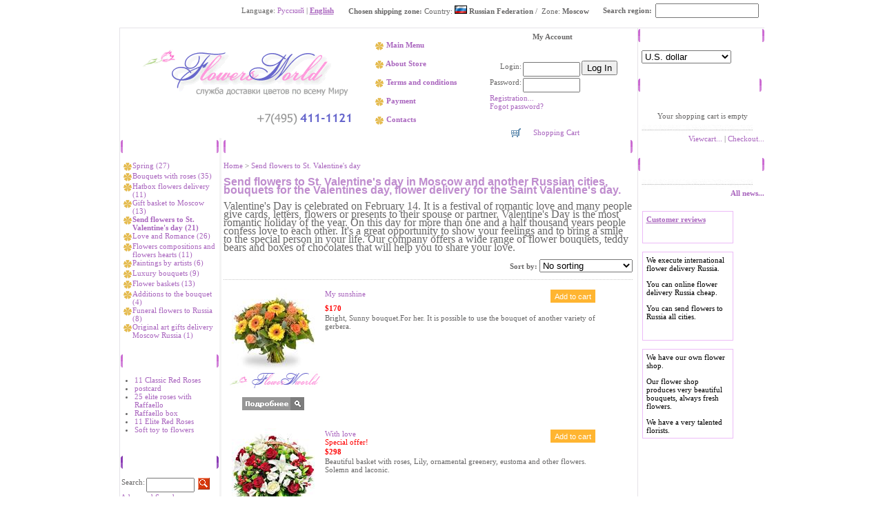

--- FILE ---
content_type: text/html; charset=utf-8
request_url: https://www.flowersworld.ru/ru/moscow/eng/Catalog.aspx?CategoryID=ID10000493&Path=ID10000493
body_size: 92513
content:



<!DOCTYPE html PUBLIC "-//W3C//DTD HTML 4.01 Transitional//EN">
<html>
<head id="ctl00_Head2"><meta content="index,all" name="robots" /><meta name="generator" content="AdVantShop.NET" /><meta content="1 days" name="revisit-after" /><meta http-equiv="Pragma" content="no-cache" /><meta http-equiv="Content-Type" content="text/html; charset=windows-1251" /><title>
	Send flowers to St. Valentine's Day in Moscow and another Russian cities.
</title><meta content="eng" name="lang"><link href="/css/style.css?v=1" rel="stylesheet" type="text/css" /><link href="/css/slimbox2.css" rel="stylesheet" type="text/css" />
    <script src="/js/adv_common.js" type="text/javascript"></script>
    <meta name="Keywords" content="Valentine, St.Valentine day, Flowers to valentines day, bouquets for the valentines day,flowers delivery for the Valentine's day,Delivery to the Valentine's day" /><meta name="Description" content="Send flowers to St.Valentine Day in Moscow and another Russian cities." /><style type="text/css">
	.ctl00_CatalogView1_TreeView1_0 { text-decoration:none; }
	.ctl00_CatalogView1_TreeView1_1 { border-style:none; }
	.ctl00_CatalogView1_TreeView1_2 { width:100%; }
	.ctl00_CatalogView1_TreeView1_3 { border-style:none; }
	.ctl00_CatalogView1_TreeView1_4 { width:100%; }

</style></head>
<body>
    
<!-- Live counter start --><!-- Live counter end -->

    <form name="aspnetForm" method="post" action="/ru/moscow/eng/Catalog.aspx?CategoryID=ID10000493&amp;Path=ID10000493" id="aspnetForm">
<div>
<input type="hidden" name="ctl00_CatalogView1_TreeView1_ExpandState" id="ctl00_CatalogView1_TreeView1_ExpandState" value="nnnnnnnnnnnnn" />
<input type="hidden" name="ctl00_CatalogView1_TreeView1_SelectedNode" id="ctl00_CatalogView1_TreeView1_SelectedNode" value="ctl00_CatalogView1_TreeView1t4" />
<input type="hidden" name="__EVENTTARGET" id="__EVENTTARGET" value="" />
<input type="hidden" name="__EVENTARGUMENT" id="__EVENTARGUMENT" value="" />
<input type="hidden" name="ctl00_CatalogView1_TreeView1_PopulateLog" id="ctl00_CatalogView1_TreeView1_PopulateLog" value="" />
<input type="hidden" name="__LASTFOCUS" id="__LASTFOCUS" value="" />
<input type="hidden" name="__VIEWSTATE" id="__VIEWSTATE" value="/[base64]/////wEAAAAAAAAABAEAAAB/[base64]/[base64]/[base64]/[base64]/[base64]/[base64]/[base64]/[base64]/[base64]/[base64]/[base64]/[base64]/[base64]/[base64]/[base64]/TAqUWxCnkldQE5mG6yLmmM=" />
</div>

<script type="text/javascript">
//<![CDATA[
var theForm = document.forms['aspnetForm'];
if (!theForm) {
    theForm = document.aspnetForm;
}
function __doPostBack(eventTarget, eventArgument) {
    if (!theForm.onsubmit || (theForm.onsubmit() != false)) {
        theForm.__EVENTTARGET.value = eventTarget;
        theForm.__EVENTARGUMENT.value = eventArgument;
        theForm.submit();
    }
}
//]]>
</script>


<script src="/WebResource.axd?d=JidmJNzu3plf99B2Xacvutu7w3VuZi8Tg5-25hlvuxBDHl3hxTMHGi4qCyeLKMDyJQc6JqCtGN6Sg2atL9iKO9BDrbY1&amp;t=635199127643507698" type="text/javascript"></script>


<script src="/ScriptResource.axd?d=mZMc6WAbMiTtXzwpnLCfc8R03wnl98VO70JAQLI0J-fg6dS2HTbbq0KxEeV67QO_nK-yVjkI9CNaSRlmVsebg5s9JpCImUYQZTKTkSw8jCmeySbexZX0smhVUtbhQbX2ESA41Q2&amp;t=553ccb59" type="text/javascript"></script>
<script type="text/javascript">
//<![CDATA[

    function TreeView_PopulateNodeDoCallBack(context,param) {
        WebForm_DoCallback(context.data.treeViewID,param,TreeView_ProcessNodeData,context,TreeView_ProcessNodeData,false);
    }
var ctl00_CatalogView1_TreeView1_Data = null;//]]>
</script>

<script src="/ScriptResource.axd?d=dJ1QCJrOOZApvAbxv2TdKs1HNbaFcwBcSlM-BdXnT-XvK18FFGp7bBmPSx9xpCAhYgbZ-ASGVrf4ay3pAjMiHzOZvyup638ex1E2aCtkGtp4ymJ02MRQ8JUFEi-m2hrgt5vZsLdDrto-1roXTSqJYDjyKXE1&amp;t=ffffffffbcb9b94a" type="text/javascript"></script>
<script src="/ScriptResource.axd?d=a03-hzt3o2T3Wz24i-a42c3q3F0_0-Re5hctX7y-Qt5qt2Q1XDv5Fn2sZSv3yFSFvos6ZxFxNAERF8zG5GgV4kE23SCI_z6zLfUTR0pJ1bdZxB4KLyPE4JR1JIRkoInd_sMweBsRqkrzbW2OZ_GLG2N7xgRQrHhO0RaCewfMcagfrY4q0&amp;t=ffffffffbcb9b94a" type="text/javascript"></script>
        <script type="text/javascript">
//<![CDATA[
Sys.WebForms.PageRequestManager._initialize('ctl00$ScriptManager1', document.getElementById('aspnetForm'));
Sys.WebForms.PageRequestManager.getInstance()._updateControls(['tctl00$loginUpdatePanel','tctl00$shoppingCart$updatePanel'], [], [], 90);
//]]>
</script>

         
<center>
<table class="Site">
<tr>
<td colspan="2" style="height: 40px;">
<table class="TableCountry" style="margin-left:5px;">
	<tr>
		<td class="CountryLeftPart">&nbsp;</td>
		<td class="CountryCenterPart"><b>Chosen shipping zone:</b>&nbsp;<span class="linksD">Country:</span> <img src='images/flags/ru.gif' />  <span id="ctl00_lblCountry" style="font-weight:bold;">Russian Federation</span><span id="ctl00_spanRegion" class="linksD">
                                /&nbsp;&nbsp;Zone:</span>
                            <span id="ctl00_lblRegion" style="font-weight:bold;max-width:240px; display:inline-block;">Moscow</span>
                            <!--<b><a href="changezone.aspx">(Change Country or city)</a></b>--></td>
                            <td class="CountryCenterPart" style="padding:0px 0 0px 20px;">
  <b>Search region:</b>
</td>
        <td class="CountryCenterPart" style="padding:5px 0 5px 5px;">
        <input name="ctl00$regionTextBox" type="text" id="ctl00_regionTextBox" autocomplete="off" style="width:150px;" />
        
        <script type="text/javascript">
            function RegionSelected(sender, e) {
                document.location.href = e.get_value()+'/default.aspx';
            }
        </script>
        </td>
		<td class="CountryRightPart">&nbsp;</td>
	</tr>
</table>
<table class="TableCountry">
	<tr>
		<td class="CountryLeftPart">&nbsp;</td>
		
		<td class="CountryCenterPart">Language: <a href="/ru/moscow/rus/Catalog.aspx?CategoryID=ID10000493&Path=ID10000493" id="ctl00_aRus">Русский</a> | <a href="/ru/moscow/eng/Catalog.aspx?CategoryID=ID10000493&Path=ID10000493" id="ctl00_aEng" class="SelLanguage">English</a></td>
		<td class="CountryRightPart">&nbsp;</td>
	</tr>
</table>
<br>
<br>
</td>
</tr>
	<tr>
		<td class="VATop divLeftPartSite">
			<table class="tableLeftPart">
				<tr>
					<td class="Lines">&nbsp;</td>
					<td width="42%">
                    <a href="Default.aspx"  ><img id="logo" src="products_pictures/logotip.gif"  /></a>
					</td>
					<td class="tdMenu">
                    

<!----MainPage-MainMenu------------>
<table class="tableMenu">
	<tr>
		<td class="WidthFirstColMenu">&nbsp;</td>
		<td class="WidthSecondColMenu">&nbsp;</td>
	</tr>
	<tr>
		<td>&nbsp;</td>
		<td>
		<img src="images/redstar.gif" alt="Main Menu" class="VAMiddle"><a href="/default.aspx"><b> 
		Main Menu</b></a></td>
	</tr>
	<tr>
		<td>&nbsp;</td>
		<td>&nbsp;</td>
	</tr>
			    
	<tr>
		<td>&nbsp;</td>
		<td>
		<img src="images/redstar.gif" alt="About Store" class="VAMiddle"><a href="AuxView.aspx?ID=1"><b> 
		About Store</b></a></td>
	</tr>
	<tr>
		<td>&nbsp;</td>
		<td>&nbsp;</td>
	</tr>

	<tr>
		<td>&nbsp;</td>
		<td>
		<img src="images/redstar.gif" alt="Terms and conditions" class="VAMiddle"><a href="AuxView.aspx?ID=41"><b> 
		Terms and conditions</b></a></td>
	</tr>
	<tr>
		<td>&nbsp;</td>
		<td>&nbsp;</td>
	</tr>

	<tr>
		<td>&nbsp;</td>
		<td>
		<img src="images/redstar.gif" alt="Payment" class="VAMiddle"><a href="AuxView.aspx?ID=31"><b> 
		Payment</b></a></td>
	</tr>
	<tr>
		<td>&nbsp;</td>
		<td>&nbsp;</td>
	</tr>

	<tr>
		<td>&nbsp;</td>
		<td>
		<img src="images/redstar.gif" alt="Contacts" class="VAMiddle"><a href="AuxView.aspx?ID=131"><b> 
		Contacts</b></a></td>
	</tr>
	<tr>
		<td>&nbsp;</td>
		<td>&nbsp;</td>
	</tr>

</table>


					</td>
					<td class="BlockPrivate">
            <div id="ctl00_loginUpdatePanel">
	
						<center>
						<table id="ctl00_tblAuth" class="TablePrivate">
		<tr>
			<td colspan="2"><div class="StyleFont">My Account</div></td>
		</tr>
		<tr style="height: 29px">
			<td colspan="2">
                                    <center>
                                        </center>
                                </td>
		</tr>
		<tr>
			<td>
								<table border="0">
									<tr>
										<td class="TARight"><font class="light">
										Login:</font></td>
										<td>
                                        <input name="ctl00$txtLogin" type="text" id="ctl00_txtLogin" class="ss" /></td>
									</tr>
									<tr>
										<td class="TARight"><font class="light">
										Password:</font></td>
										<td>
                                        <input name="ctl00$txtPassword" type="password" id="ctl00_txtPassword" class="ss" /></td>
									</tr>
                                    <tr>
                                        <td colspan="2">
                                            <a href="Registration.aspx" id="ctl00_aRegistration" class="authLink" title="Registration...">
                                                Registration...</a>
                                            <br />
                                            <a href="fogotpassword.aspx" id="ctl00_afogotpassword" class="authLink" title="Password recovery">
                                                Fogot password?</a>
                                        </td>
                                    </tr>
								</table>
								</td>
			<td style="vertical-align: top;">
                                <input type="submit" name="ctl00$btnLogin" value="Log In" id="ctl00_btnLogin" />
								</td>
		</tr>
	</table>
	
						
					</center>
                
</div>
					<br><br>
					<center>
					<table class="TableBasket">
						<tr>
							<td class="tdIconBasket">
							<a href="shoppingcart.aspx">
							<img src="images/basket.gif" align="absmiddle"></a>
							</td>
							<td width="109">
							<p><font size="2">
							<a href="shoppingcart.aspx">
							Shopping Cart</a> </font></p>
							</td>
						</tr>
					</table>
					</center></td>
					<td class="Lines">&nbsp;</td>
				</tr>
				<tr>
					<td colspan="5">
					<table class="Table2LeftPart">
						<tr>
							<td class="LeftPart">
							<table class="table3LeftPart">
								<tr>
									<td class="Bg">
									<table class="tableMenu">
										<tr>
											<td>
                                                <!--Catalog categories-----starting-->
                                                
<table class="table">
    <tr>
        <td class="imgWordGallery">
            <table class="TableBlockRoz">
                <tr>
                    <td class="TdBlockRoz">
                        <img src="images/left_roz_block.gif" alt="">Catalog
                    </td>
                    <td>
                        <img src="images/right_roz_block.gif" alt="">
                    </td>
                </tr>
            </table>
        </td>
    </tr>
</table>
<br>
<center>
    <a href="#ctl00_CatalogView1_TreeView1_SkipLink"><img alt="Skip Navigation Links." src="/WebResource.axd?d=C-AD0-UmXSQTQaMErVaSTp8yooCgaAazg5WutvMe1PSsluy_idR-lQEJqOGXZI58b6HfPx7L-4GFudNtag34NRmDbk81&amp;t=635199127643507698" width="0" height="0" style="border-width:0px;" /></a><div id="ctl00_CatalogView1_TreeView1" class="TreeviewCatalog">
	<table cellpadding="0" cellspacing="0" style="border-width:0;">
		<tr>
			<td><img src="images/redstar.gif" alt="" /></td><td class="NameCategory ctl00_CatalogView1_TreeView1_2"><a class="ctl00_CatalogView1_TreeView1_0 NameCategory ctl00_CatalogView1_TreeView1_1" href="Catalog.aspx?CategoryID=ID10000508&amp;Path=ID10000508" id="ctl00_CatalogView1_TreeView1t0" style="border-style:none;font-size:1em;">Spring (27)</a></td>
		</tr>
	</table><table cellpadding="0" cellspacing="0" style="border-width:0;">
		<tr>
			<td><img src="images/redstar.gif" alt="" /></td><td class="NameCategory ctl00_CatalogView1_TreeView1_2"><a class="ctl00_CatalogView1_TreeView1_0 NameCategory ctl00_CatalogView1_TreeView1_1" href="Catalog.aspx?CategoryID=ID10000460&amp;Path=ID10000460" id="ctl00_CatalogView1_TreeView1t1" style="border-style:none;font-size:1em;">Bouquets with roses (35)</a></td>
		</tr>
	</table><table cellpadding="0" cellspacing="0" style="border-width:0;">
		<tr>
			<td><img src="images/redstar.gif" alt="" /></td><td class="NameCategory ctl00_CatalogView1_TreeView1_2"><a class="ctl00_CatalogView1_TreeView1_0 NameCategory ctl00_CatalogView1_TreeView1_1" href="Catalog.aspx?CategoryID=ID10000510&amp;Path=ID10000510" id="ctl00_CatalogView1_TreeView1t2" style="border-style:none;font-size:1em;">Hatbox flowers delivery (11)</a></td>
		</tr>
	</table><table cellpadding="0" cellspacing="0" style="border-width:0;">
		<tr>
			<td><img src="images/redstar.gif" alt="" /></td><td class="NameCategory ctl00_CatalogView1_TreeView1_2"><a class="ctl00_CatalogView1_TreeView1_0 NameCategory ctl00_CatalogView1_TreeView1_1" href="Catalog.aspx?CategoryID=ID10000498&amp;Path=ID10000498" id="ctl00_CatalogView1_TreeView1t3" style="border-style:none;font-size:1em;">Gift basket to Moscow (13)</a></td>
		</tr>
	</table><table cellpadding="0" cellspacing="0" style="border-width:0;">
		<tr>
			<td><img src="images/redstar.gif" alt="" /></td><td class="NameCategory ctl00_CatalogView1_TreeView1_2 NameCategorySelect ctl00_CatalogView1_TreeView1_4"><a class="ctl00_CatalogView1_TreeView1_0 NameCategory ctl00_CatalogView1_TreeView1_1 NameCategorySelect ctl00_CatalogView1_TreeView1_3" href="Catalog.aspx?CategoryID=ID10000493&amp;Path=ID10000493" id="ctl00_CatalogView1_TreeView1t4" style="border-style:none;font-size:1em;">Send flowers to St. Valentine's day (21)</a></td>
		</tr>
	</table><table cellpadding="0" cellspacing="0" style="border-width:0;">
		<tr>
			<td><img src="images/redstar.gif" alt="" /></td><td class="NameCategory ctl00_CatalogView1_TreeView1_2"><a class="ctl00_CatalogView1_TreeView1_0 NameCategory ctl00_CatalogView1_TreeView1_1" href="Catalog.aspx?CategoryID=ID10000462&amp;Path=ID10000462" id="ctl00_CatalogView1_TreeView1t5" style="border-style:none;font-size:1em;">Love and Romance (26)</a></td>
		</tr>
	</table><table cellpadding="0" cellspacing="0" style="border-width:0;">
		<tr>
			<td><img src="images/redstar.gif" alt="" /></td><td class="NameCategory ctl00_CatalogView1_TreeView1_2"><a class="ctl00_CatalogView1_TreeView1_0 NameCategory ctl00_CatalogView1_TreeView1_1" href="Catalog.aspx?CategoryID=ID10000468&amp;Path=ID10000468" id="ctl00_CatalogView1_TreeView1t6" style="border-style:none;font-size:1em;">Flowers compositions and flowers hearts (11)</a></td>
		</tr>
	</table><table cellpadding="0" cellspacing="0" style="border-width:0;">
		<tr>
			<td><img src="images/redstar.gif" alt="" /></td><td class="NameCategory ctl00_CatalogView1_TreeView1_2"><a class="ctl00_CatalogView1_TreeView1_0 NameCategory ctl00_CatalogView1_TreeView1_1" href="Catalog.aspx?CategoryID=ID10000512&amp;Path=ID10000512" id="ctl00_CatalogView1_TreeView1t7" style="border-style:none;font-size:1em;">Paintings by artists (6)</a></td>
		</tr>
	</table><table cellpadding="0" cellspacing="0" style="border-width:0;">
		<tr>
			<td><img src="images/redstar.gif" alt="" /></td><td class="NameCategory ctl00_CatalogView1_TreeView1_2"><a class="ctl00_CatalogView1_TreeView1_0 NameCategory ctl00_CatalogView1_TreeView1_1" href="Catalog.aspx?CategoryID=ID10000461&amp;Path=ID10000461" id="ctl00_CatalogView1_TreeView1t8" style="border-style:none;font-size:1em;"> Luxury bouquets (9)</a></td>
		</tr>
	</table><table cellpadding="0" cellspacing="0" style="border-width:0;">
		<tr>
			<td><img src="images/redstar.gif" alt="" /></td><td class="NameCategory ctl00_CatalogView1_TreeView1_2"><a class="ctl00_CatalogView1_TreeView1_0 NameCategory ctl00_CatalogView1_TreeView1_1" href="Catalog.aspx?CategoryID=ID10000459&amp;Path=ID10000459" id="ctl00_CatalogView1_TreeView1t9" style="border-style:none;font-size:1em;">Flower baskets (13)</a></td>
		</tr>
	</table><table cellpadding="0" cellspacing="0" style="border-width:0;">
		<tr>
			<td><img src="images/redstar.gif" alt="" /></td><td class="NameCategory ctl00_CatalogView1_TreeView1_2"><a class="ctl00_CatalogView1_TreeView1_0 NameCategory ctl00_CatalogView1_TreeView1_1" href="Catalog.aspx?CategoryID=ID10000469&amp;Path=ID10000469" id="ctl00_CatalogView1_TreeView1t10" style="border-style:none;font-size:1em;">Additions to the bouquet (4)</a></td>
		</tr>
	</table><table cellpadding="0" cellspacing="0" style="border-width:0;">
		<tr>
			<td><img src="images/redstar.gif" alt="" /></td><td class="NameCategory ctl00_CatalogView1_TreeView1_2"><a class="ctl00_CatalogView1_TreeView1_0 NameCategory ctl00_CatalogView1_TreeView1_1" href="Catalog.aspx?CategoryID=ID10000491&amp;Path=ID10000491" id="ctl00_CatalogView1_TreeView1t11" style="border-style:none;font-size:1em;">Funeral flowers to Russia (8)</a></td>
		</tr>
	</table><table cellpadding="0" cellspacing="0" style="border-width:0;">
		<tr>
			<td><img src="images/redstar.gif" alt="" /></td><td class="NameCategory ctl00_CatalogView1_TreeView1_2"><a class="ctl00_CatalogView1_TreeView1_0 NameCategory ctl00_CatalogView1_TreeView1_1" href="Catalog.aspx?CategoryID=ID10000501&amp;Path=ID10000501" id="ctl00_CatalogView1_TreeView1t12" style="border-style:none;font-size:1em;">Original art gifts delivery Moscow Russia (1)</a></td>
		</tr>
	</table>
</div><a id="ctl00_CatalogView1_TreeView1_SkipLink"></a>
</center>
    <div class="block_footer">
    </div>






                                                <!--Catalog categories-----ending-->                            
                                                <!--Bestsellers----staring-->
                                                 
<table class="table">
    <tr>
        <td class="imgWordGallery">
            <table class="TableBlockRoz">
                <tr>
                    <td class="TdBlockRoz">
                        <img src="images/left_roz_block.gif" alt="">Bestsellers
                    </td>
                    <td>
                        <img src="images/right_roz_block.gif" alt="">
                    </td>
                </tr>
            </table>
        </td>
    </tr>
</table>
<br>
    <div class="block_middle">
	    <div class="block_content">
		    <ul style="padding: 0px; margin: 0px; margin-left: 20px;">
			    
		        <li>
		        <a href="details.aspx?ProductID=IDP0017892"class="link">  11 Classic Red Roses</a>
		        </li>			        
			    
		        <li>
		        <a href="details.aspx?ProductID=IDP0018326"class="link">postcard</a>
		        </li>			        
			    
		        <li>
		        <a href="details.aspx?ProductID=IDP0018139"class="link">  25 elite roses with Raffaello</a>
		        </li>			        
			    
		        <li>
		        <a href="details.aspx?ProductID=IDP0018356"class="link">Raffaello box</a>
		        </li>			        
			    
		        <li>
		        <a href="details.aspx?ProductID=IDP0018110"class="link">11 Elite Red Roses</a>
		        </li>			        
			    
		        <li>
		        <a href="details.aspx?ProductID=IDP0018104"class="link">Soft toy to flowers</a>
		        </li>			        
			    
		    </ul>
	    </div>								
    </div>
    
    <div class="block_footer">
    </div>

                                                <!--Bestsellers----ending-->                            
                                                <!--Recently views items----staring-->
                                                
                                                <!--Recently views items----ending-->
                                                <!-- Current version --- staring --- -->
                                                
                                                <!-- Current version --- ending --- -->
											</td>
										</tr>
										<tr>
											<td class="Bg">
											<table class="table">
												<tr>
													<td>&nbsp;</td>
												</tr>
												<tr>
													<td>
													<table class="TableBlockDarkRoz">
														<tr>
															<td class="TdBlockDarkRoz"><img src="images/left_dark_roz_block.gif" alt="">Search</td>
															<td><img src="images/right_dark_roz_block.gif" alt=""></td>
														</tr>
													</table>

													</td>
												</tr>
												<tr>
													<td><br>
													</td>
												</tr>
												<tr>
													<td>
													<div class="TACenter">
														<p></p>
															<table class="tableSearch">
																<tr>
																	<td>Search:
																	</td>
																	<td>
                                                                    <input name="ctl00$txtSearch" type="text" id="ctl00_txtSearch" class="txtSearchCss" onkeypress="return clickButton(event,'ctl00_bntGoSearch')" />
																	</td>
																	<td><nobr>&nbsp;<input type="image" name="ctl00$bntGoSearch" id="ctl00_bntGoSearch" src="images/search.gif" style="border-width:0px;" />&nbsp;&nbsp;
																	</nobr>&nbsp;</td>
																</tr>
															</table>
                                                            <a  id="advSearch" href="AdvSearch.aspx" title="Advanced Search">Advanced Search...</a>
                                                            <div class="block_footer">
                                                            </div>
													</div>
													</td>
												</tr>
											</table>
											</td>
										</tr>
                                        
                                                <tr>
											        <td class="Bg">
                                                        <p><span style="font-size: larger;"> </span></p>
<p><img src="images/logopaypal1.jpg" width="123" height="47" alt="" /></p>
<p><img src="images/MasterCardSecureCode.gif" alt="" style="" width="73" /> <img src="images/VerfiedbyVISA.gif" style="width: 71px" alt="" /></p>
<p><img src="/userfiles/image/logorobokassa.png" width="100" height="21" alt="" /></p>
<p>&nbsp;</p>
											        </td>
										        </tr>
                                            
                                                <tr>
											        <td class="Bg">
                                                        <table class="TableBlockDarkRoz">
    <tbody>
        <tr>
            <td class="TdBlockDarkRoz">
            <p><img src="images/left_dark_roz_block.gif" alt="" />Recommend</p>
            <p><a href="https://www.flowersworld.ru/ru/moscow/eng/default.aspx">Flower delivery Moscow</a></p>
            </td>
            <td><img src="images/right_dark_roz_block.gif" alt="" /></td>
        </tr>
    </tbody>
</table>
<div class="TACenter">&nbsp;</div>
<div class="TACenter">&nbsp;</div>
<div class="TACenter">&nbsp;</div>
											        </td>
										        </tr>
                                            
                                                <tr>
											        <td class="Bg">
                                                        <script>
  (function(i,s,o,g,r,a,m){i['GoogleAnalyticsObject']=r;i[r]=i[r]||function(){
  (i[r].q=i[r].q||[]).push(arguments)},i[r].l=1*new Date();a=s.createElement(o),
  m=s.getElementsByTagName(o)[0];a.async=1;a.src=g;m.parentNode.insertBefore(a,m)
  })(window,document,'script','//www.google-analytics.com/analytics.js','ga');

  ga('create', 'UA-57396726-1', 'auto');
  ga('send', 'pageview');

</script>
<!-- Yandex.Metrika counter --> <script type="text/javascript">
(function (d, w, c) {
    (w[c] = w[c] || []).push(function() {
        try {
            w.yaCounter30253479 = new Ya.Metrika({id:30253479,
                    clickmap:true,
                    trackLinks:true,
                    accurateTrackBounce:true});
        } catch(e) { }
    });

    var n = d.getElementsByTagName("script")[0],
        s = d.createElement("script"),
        f = function () { n.parentNode.insertBefore(s, n); };
    s.type = "text/javascript";
    s.async = true;
    s.src = (d.location.protocol == "https:" ? "https:" : "http:") + "//mc.yandex.ru/metrika/watch.js";

    if (w.opera == "[object Opera]") {
        d.addEventListener("DOMContentLoaded", f, false);
    } else { f(); }
})(document, window, "yandex_metrika_callbacks");
</script> <noscript><div><img src="//mc.yandex.ru/watch/30253479" style="position:absolute; left:-9999px;" alt="" /></div></noscript> <!-- /Yandex.Metrika counter -->
											        </td>
										        </tr>
                                            
                                        
                                            <tr>
											<td class="Bg">
                                            
                                                <div class="TACenter"><a href="/france/eng/default.aspx">Flowers delivery to France</a></div>
                                            
                                                <div class="TACenter"><a href="/ru/nizhnyaya-salda/eng/default.aspx">send flowers Nizhnyaya Salda (Sverdlovskaya oblast)</a></div>
                                            
                                                <div class="TACenter"><a href="/ru/ehrtil/eng/default.aspx">ordering flowers Ehrtil (Voronezhskaya oblast)</a></div>
                                            
                                                <div class="TACenter"><a href="/ru/aykhal/eng/default.aspx">fresh flowers Аykhal, Sakha (Yakutiya) respublika</a></div>
                                            
                                                <div class="TACenter"><a href="/usa/moreno-valley/eng/default.aspx">charming bouquets Moreno Valley</a></div>
                                            
                                                <div class="TACenter"><a href="/usa/st-louis/eng/default.aspx">fresh roses St. Louis</a></div>
                                            
                                                <div class="TACenter"><a href="/ru/vohma/eng/default.aspx">flower delivery Vohma, Kostromskaya oblast</a></div>
                                            
                                                <div class="TACenter"><a href="/ru/voznesenye/eng/default.aspx">flower shop Voznesene, Leningradskaya oblast</a></div>
                                            
                                                <div class="TACenter"><a href="/ru/kingisepp/eng/default.aspx">flowers in Kingisepp (Leningradskaya oblast)</a></div>
                                            
                                                <div class="TACenter"><a href="/ru/uglegorsk/eng/default.aspx">Flowers delivery to Uglegorsk (Sakhalinskaya oblast)</a></div>
                                            
                                                <div class="TACenter"><a href="/ru/novotroitsk/eng/default.aspx">Flowers delivery to Novotroitsk (Orenburgskaya oblast)</a></div>
                                            
                                                <div class="TACenter"><a href="/ru/millerovo/eng/default.aspx">send flowers Millerovo (Rostovskaya oblast)</a></div>
                                            
                                                <div class="TACenter"><a href="/ru/kedrovyj/eng/default.aspx">ordering flowers Kedrovyj (Tomskaya oblast)</a></div>
                                            
                                                <div class="TACenter"><a href="/ru/kharovsk/eng/default.aspx">fresh flowers Kharovsk (Vologodskaya oblast)</a></div>
                                            
                                                <div class="TACenter"><a href="/ru/belayagora/eng/default.aspx">charming bouquets Belaya Gora, Sakha (Yakutiya) respublika</a></div>
                                            
                                                <div class="TACenter"><a href="/ru/bokovskaya/eng/default.aspx">fresh roses Bokovskaya, Rostovskaya oblast</a></div>
                                            
                                                <div class="TACenter"><a href="/ru/lalsk/eng/default.aspx">flower delivery Lalsk (Kirovskaya oblast)</a></div>
                                            
                                                <div class="TACenter"><a href="/ru/yugorsk/eng/default.aspx">flower shop Yugorsk (Khanty-Mansijskij avtonomnyj okrug - Yugra)</a></div>
                                            
                                                <div class="TACenter"><a href="/ru/anadyr/eng/default.aspx">flowers in Аnadyr, Chukotskij avtonomnyj okrug</a></div>
                                            
                                                <div class="TACenter"><a href="/ru/seltso/eng/default.aspx">Flowers delivery to Seltso, Bryanskaya oblast</a></div>
                                            
                                                </td>
										    </tr>
                                            
										
									</table>
									</td>
								</tr>
							</table>
							</td>
							<td class="Promesh">&nbsp;</td>
							<td class="Content">
							<table class="table">
								<tr>
									<td>
									<table class="Content">
										<tr>
											<td class="cont">
											<div class="TACenter">
												<table class="table">
													<tr>
														<td>
														<div class="TACenter">
															<table class="table">
																<tr>
																	<td>
																	<div class="TACenter">
                                                                        
<a name="a"></a>
    <link href="css/pagenumberer.css" rel="stylesheet" type="text/css" />
<table class="table">
    <tr>
        <td class="imgWordGallery">
            <table class="TableBlockRoz">
                <tr>
                    <td>
                        <img src="images/left_roz_block.gif" alt="">
                    </td>
                    <td class="TdBlockRoz">
                        <h1>Send flowers to St. Valentine's day</h1>
                    </td>
                    <td>
                        <img src="images/right_roz_block.gif" alt="">
                    </td>
                </tr>
            </table>
        </td>
    </tr>
</table>
     <br />
    <div id="ctl00_ContentPlaceHolder1_SiteNavigation1_pnlNavi">
	<a class="client_SiteNavigation_MainPage" href="default.aspx">Home</a><span class="client_SiteNavigation_Separator"> > </span><a class="client_SiteNavigation_text" href="catalog.aspx?CategoryID=ID10000493&amp;Path=ID10000493">Send flowers to St. Valentine's day</a>
</div>
    <div id="ctl00_ContentPlaceHolder1_pnlNavi" style="width:100%;">
	<span class="CatalogCategoryDesctiption"><h2>&nbsp;</h2>
<h2><span style="font-size: medium;"><span style="font-family: Arial;">Send flowers to St. Valentine's day in Moscow and another Russian cities, bouquets for the Valentines day, flower delivery for the Saint Valentine's day.&nbsp;</span></span></h2>
<p><span style="font-family: &quot;Times New Roman&quot;;"><span style="font-size: medium;">Valentine's Day is celebrated on February 14. It is a festival of romantic love and many people give cards, letters, flowers or presents to their spouse or partner. Valentine's Day is the most romantic holiday of the year. On this day for more than one and a half thousand years people confess love to each other. It's a great opportunity to show your feelings and to bring a smile to the special person in your life. Our company offers a wide range of flower bouquets, teddy bears and boxes of chocolates that will help you to share your love.</span></span></p></span>
</div>
    <div style="text-align:right; width:100%; margin-bottom:10px;">
        <b>Sort by:</b> 
        <select name="ctl00$ContentPlaceHolder1$sd" onchange="javascript:setTimeout('__doPostBack(\'ctl00$ContentPlaceHolder1$sd\',\'\')', 0)" id="ctl00_ContentPlaceHolder1_sd">
	<option selected="selected" value="0">No sorting</option>
	<option value="1">Name, Ascending</option>
	<option value="2">Name, Descending</option>
	<option value="3">Price, Ascending</option>
	<option value="4">Price, Descending</option>
	<option value="5">Rating, Ascending</option>
	<option value="6">Rating, Descending</option>

</select>
    </div>
    <div style="background-image:url('images/m_bg.gif'); margin-top:3px; width:100%;">&nbsp;</div>
    <table id="ctl00_ContentPlaceHolder1_DataListProducts" class="datalist" cellspacing="0" border="0" style="width:100%;border-collapse:collapse;">
	<tr>
		<td class="ItemStyle" style="width:33%;">
            <table width="95%" cellspacing="1" cellpadding="2" border="0">
            <tbody><tr>
                <td width="1%" valign="top" align="center"> 
                  <p align="center"> </p>
                  <table width="100" cellspacing="0" cellpadding="0" border="0">
                    <tbody><tr> 
                      <td><div align="center"><a href="Details.aspx?ProductID=IDP0018381" title="My sunshine"><img border="0" alt="My sunshine" src="products_pictures/1041_small.jpg"></a></div></td>
                    </tr>
                    <tr>
                      <td><a href="Details.aspx?ProductID=IDP0018381"><img width="143" height="27" border="0" src="images/valentinka.jpg"></a></td>
                    </tr>
                  </tbody>
	              </table>
                  <p align="center"><a href="Details.aspx?ProductID=IDP0018381">
                    <img width="90" height="19" src="images/b01.gif"></a> </p>
	             </td>
            <td width="99%" valign="top">
	            <table width="100%" cellpadding="2" border="0">
		            <tbody><tr>
			            <td valign="top">
				            <table cellspacing="0" cellpadding="0" border="0">
					            <tbody><tr>
						            <td>
                                        <a class='cat' href='Details.aspx?ProductID=IDP0018381' title='My sunshine'>
                                            My sunshine
                                        </a><br>
                                        </td>
					            </tr>
				            </tbody></table>
			            </td>
			            <td valign="top" align="right"> 				
						    <input type="submit" name="ctl00$ContentPlaceHolder1$DataListProducts$ctl00$btnAddToBasket" value="Add to cart" id="ctl00_ContentPlaceHolder1_DataListProducts_ctl00_btnAddToBasket" class="ZakazBut" /><input type="submit" name="ctl00$ContentPlaceHolder1$DataListProducts$ctl00$btnAddToBasket2" value="" id="ctl00_ContentPlaceHolder1_DataListProducts_ctl00_btnAddToBasket2" class="Zakazimg" />
			            </td>
		            </tr>
		            <tr>
			            <td colspan="2">
				            <b><font color="red" class="cat">
				               <span class='price'>$170</span><br /></font>
				            </b>
                        </td>
		            </tr>
		            <tr>
			            <td colspan="2">
				            Bright, Sunny bouquet.For her. It is possible to use the bouquet of another variety of gerbera.
			            </td>
		            </tr>
	            </tbody></table>
            </td>
            </tr>
            </tbody>
            </table>
            <br /><br />
            
        </td>
	</tr><tr>
		<td class="ItemStyle" style="width:33%;">
            <table width="95%" cellspacing="1" cellpadding="2" border="0">
            <tbody><tr>
                <td width="1%" valign="top" align="center"> 
                  <p align="center"> </p>
                  <table width="100" cellspacing="0" cellpadding="0" border="0">
                    <tbody><tr> 
                      <td><div align="center"><a href="Details.aspx?ProductID=IDP0018403" title=" With love"><img border="0" alt=" With love" src="products_pictures/1067_small.jpg"></a></div></td>
                    </tr>
                    <tr>
                      <td><a href="Details.aspx?ProductID=IDP0018403"><img width="143" height="27" border="0" src="images/valentinka.jpg"></a></td>
                    </tr>
                  </tbody>
	              </table>
                  <p align="center"><a href="Details.aspx?ProductID=IDP0018403">
                    <img width="90" height="19" src="images/b01.gif"></a> </p>
	             </td>
            <td width="99%" valign="top">
	            <table width="100%" cellpadding="2" border="0">
		            <tbody><tr>
			            <td valign="top">
				            <table cellspacing="0" cellpadding="0" border="0">
					            <tbody><tr>
						            <td>
                                        <a class='cat' href='Details.aspx?ProductID=IDP0018403' title=' With love'>
                                             With love
                                        </a><br>
                                        <span class='SpecialOffer'>Special offer!</span><br /></td>
					            </tr>
				            </tbody></table>
			            </td>
			            <td valign="top" align="right"> 				
						    <input type="submit" name="ctl00$ContentPlaceHolder1$DataListProducts$ctl01$btnAddToBasket" value="Add to cart" id="ctl00_ContentPlaceHolder1_DataListProducts_ctl01_btnAddToBasket" class="ZakazBut" /><input type="submit" name="ctl00$ContentPlaceHolder1$DataListProducts$ctl01$btnAddToBasket2" value="" id="ctl00_ContentPlaceHolder1_DataListProducts_ctl01_btnAddToBasket2" class="Zakazimg" />
			            </td>
		            </tr>
		            <tr>
			            <td colspan="2">
				            <b><font color="red" class="cat">
				               <span class='price'>$298</span><br /></font>
				            </b>
                        </td>
		            </tr>
		            <tr>
			            <td colspan="2">
				            <p>Beautiful basket with roses, Lily, ornamental greenery, eustoma and other flowers. Solemn and laconic.</p>
			            </td>
		            </tr>
	            </tbody></table>
            </td>
            </tr>
            </tbody>
            </table>
            <br /><br />
            
        </td>
	</tr><tr>
		<td class="ItemStyle" style="width:33%;">
            <table width="95%" cellspacing="1" cellpadding="2" border="0">
            <tbody><tr>
                <td width="1%" valign="top" align="center"> 
                  <p align="center"> </p>
                  <table width="100" cellspacing="0" cellpadding="0" border="0">
                    <tbody><tr> 
                      <td><div align="center"><a href="Details.aspx?ProductID=IDP0018405" title="My joy."><img border="0" alt="My joy." src="products_pictures/1069_small.jpg"></a></div></td>
                    </tr>
                    <tr>
                      <td><a href="Details.aspx?ProductID=IDP0018405"><img width="143" height="27" border="0" src="images/valentinka.jpg"></a></td>
                    </tr>
                  </tbody>
	              </table>
                  <p align="center"><a href="Details.aspx?ProductID=IDP0018405">
                    <img width="90" height="19" src="images/b01.gif"></a> </p>
	             </td>
            <td width="99%" valign="top">
	            <table width="100%" cellpadding="2" border="0">
		            <tbody><tr>
			            <td valign="top">
				            <table cellspacing="0" cellpadding="0" border="0">
					            <tbody><tr>
						            <td>
                                        <a class='cat' href='Details.aspx?ProductID=IDP0018405' title='My joy.'>
                                            My joy.
                                        </a><br>
                                        <span class='SpecialOffer'>Special offer!</span><br /></td>
					            </tr>
				            </tbody></table>
			            </td>
			            <td valign="top" align="right"> 				
						    <input type="submit" name="ctl00$ContentPlaceHolder1$DataListProducts$ctl02$btnAddToBasket" value="Add to cart" id="ctl00_ContentPlaceHolder1_DataListProducts_ctl02_btnAddToBasket" class="ZakazBut" /><input type="submit" name="ctl00$ContentPlaceHolder1$DataListProducts$ctl02$btnAddToBasket2" value="" id="ctl00_ContentPlaceHolder1_DataListProducts_ctl02_btnAddToBasket2" class="Zakazimg" />
			            </td>
		            </tr>
		            <tr>
			            <td colspan="2">
				            <b><font color="red" class="cat">
				               <span class='price'>$166</span><br /></font>
				            </b>
                        </td>
		            </tr>
		            <tr>
			            <td colspan="2">
				            <p>The basket of flowers. Composed of rose, Lily, eustoma ( possible replacement for alstromeria), decorative greenery.</p>
			            </td>
		            </tr>
	            </tbody></table>
            </td>
            </tr>
            </tbody>
            </table>
            <br /><br />
            
        </td>
	</tr><tr>
		<td class="ItemStyle" style="width:33%;">
            <table width="95%" cellspacing="1" cellpadding="2" border="0">
            <tbody><tr>
                <td width="1%" valign="top" align="center"> 
                  <p align="center"> </p>
                  <table width="100" cellspacing="0" cellpadding="0" border="0">
                    <tbody><tr> 
                      <td><div align="center"><a href="Details.aspx?ProductID=IDP0018407" title="The most charming and attractive."><img border="0" alt="The most charming and attractive." src="products_pictures/1070_small.jpg"></a></div></td>
                    </tr>
                    <tr>
                      <td><a href="Details.aspx?ProductID=IDP0018407"><img width="143" height="27" border="0" src="images/valentinka.jpg"></a></td>
                    </tr>
                  </tbody>
	              </table>
                  <p align="center"><a href="Details.aspx?ProductID=IDP0018407">
                    <img width="90" height="19" src="images/b01.gif"></a> </p>
	             </td>
            <td width="99%" valign="top">
	            <table width="100%" cellpadding="2" border="0">
		            <tbody><tr>
			            <td valign="top">
				            <table cellspacing="0" cellpadding="0" border="0">
					            <tbody><tr>
						            <td>
                                        <a class='cat' href='Details.aspx?ProductID=IDP0018407' title='The most charming and attractive.'>
                                            The most charming and attractive.
                                        </a><br>
                                        <span class='SpecialOffer'>Special offer!</span><br /></td>
					            </tr>
				            </tbody></table>
			            </td>
			            <td valign="top" align="right"> 				
						    <input type="submit" name="ctl00$ContentPlaceHolder1$DataListProducts$ctl03$btnAddToBasket" value="Add to cart" id="ctl00_ContentPlaceHolder1_DataListProducts_ctl03_btnAddToBasket" class="ZakazBut" /><input type="submit" name="ctl00$ContentPlaceHolder1$DataListProducts$ctl03$btnAddToBasket2" value="" id="ctl00_ContentPlaceHolder1_DataListProducts_ctl03_btnAddToBasket2" class="Zakazimg" />
			            </td>
		            </tr>
		            <tr>
			            <td colspan="2">
				            <b><font color="red" class="cat">
				               <span class='price'>$207</span><br /></font>
				            </b>
                        </td>
		            </tr>
		            <tr>
			            <td colspan="2">
				            Basket of elegant orchids combined with assorted greenery. Refined, noble, elegant. Will delight for a long time with its beauty.
			            </td>
		            </tr>
	            </tbody></table>
            </td>
            </tr>
            </tbody>
            </table>
            <br /><br />
            
        </td>
	</tr><tr>
		<td class="ItemStyle" style="width:33%;">
            <table width="95%" cellspacing="1" cellpadding="2" border="0">
            <tbody><tr>
                <td width="1%" valign="top" align="center"> 
                  <p align="center"> </p>
                  <table width="100" cellspacing="0" cellpadding="0" border="0">
                    <tbody><tr> 
                      <td><div align="center"><a href="Details.aspx?ProductID=IDP0018408" title="Confetti"><img border="0" alt="Confetti" src="products_pictures/1071_small.jpg"></a></div></td>
                    </tr>
                    <tr>
                      <td><a href="Details.aspx?ProductID=IDP0018408"><img width="143" height="27" border="0" src="images/valentinka.jpg"></a></td>
                    </tr>
                  </tbody>
	              </table>
                  <p align="center"><a href="Details.aspx?ProductID=IDP0018408">
                    <img width="90" height="19" src="images/b01.gif"></a> </p>
	             </td>
            <td width="99%" valign="top">
	            <table width="100%" cellpadding="2" border="0">
		            <tbody><tr>
			            <td valign="top">
				            <table cellspacing="0" cellpadding="0" border="0">
					            <tbody><tr>
						            <td>
                                        <a class='cat' href='Details.aspx?ProductID=IDP0018408' title='Confetti'>
                                            Confetti
                                        </a><br>
                                        <span class='SpecialOffer'>Special offer!</span><br /></td>
					            </tr>
				            </tbody></table>
			            </td>
			            <td valign="top" align="right"> 				
						    <input type="submit" name="ctl00$ContentPlaceHolder1$DataListProducts$ctl04$btnAddToBasket" value="Add to cart" id="ctl00_ContentPlaceHolder1_DataListProducts_ctl04_btnAddToBasket" class="ZakazBut" /><input type="submit" name="ctl00$ContentPlaceHolder1$DataListProducts$ctl04$btnAddToBasket2" value="" id="ctl00_ContentPlaceHolder1_DataListProducts_ctl04_btnAddToBasket2" class="Zakazimg" />
			            </td>
		            </tr>
		            <tr>
			            <td colspan="2">
				            <b><font color="red" class="cat">
				               <span class='price'>$142</span><br /></font>
				            </b>
                        </td>
		            </tr>
		            <tr>
			            <td colspan="2">
				            <p>Bouquet of multicolored spray chrysanthemums. A beautiful bouquet that will long please its beauty.</p>
			            </td>
		            </tr>
	            </tbody></table>
            </td>
            </tr>
            </tbody>
            </table>
            <br /><br />
            
        </td>
	</tr><tr>
		<td class="ItemStyle" style="width:33%;">
            <table width="95%" cellspacing="1" cellpadding="2" border="0">
            <tbody><tr>
                <td width="1%" valign="top" align="center"> 
                  <p align="center"> </p>
                  <table width="100" cellspacing="0" cellpadding="0" border="0">
                    <tbody><tr> 
                      <td><div align="center"><a href="Details.aspx?ProductID=IDP0018409" title="  Passion."><img border="0" alt="  Passion." src="products_pictures/1072_small.jpg"></a></div></td>
                    </tr>
                    <tr>
                      <td><a href="Details.aspx?ProductID=IDP0018409"><img width="143" height="27" border="0" src="images/valentinka.jpg"></a></td>
                    </tr>
                  </tbody>
	              </table>
                  <p align="center"><a href="Details.aspx?ProductID=IDP0018409">
                    <img width="90" height="19" src="images/b01.gif"></a> </p>
	             </td>
            <td width="99%" valign="top">
	            <table width="100%" cellpadding="2" border="0">
		            <tbody><tr>
			            <td valign="top">
				            <table cellspacing="0" cellpadding="0" border="0">
					            <tbody><tr>
						            <td>
                                        <a class='cat' href='Details.aspx?ProductID=IDP0018409' title='  Passion.'>
                                              Passion.
                                        </a><br>
                                        </td>
					            </tr>
				            </tbody></table>
			            </td>
			            <td valign="top" align="right"> 				
						    <input type="submit" name="ctl00$ContentPlaceHolder1$DataListProducts$ctl05$btnAddToBasket" value="Add to cart" id="ctl00_ContentPlaceHolder1_DataListProducts_ctl05_btnAddToBasket" class="ZakazBut" /><input type="submit" name="ctl00$ContentPlaceHolder1$DataListProducts$ctl05$btnAddToBasket2" value="" id="ctl00_ContentPlaceHolder1_DataListProducts_ctl05_btnAddToBasket2" class="Zakazimg" />
			            </td>
		            </tr>
		            <tr>
			            <td colspan="2">
				            <b><font color="red" class="cat">
				               <span class='price'>$178</span><br /></font>
				            </b>
                        </td>
		            </tr>
		            <tr>
			            <td colspan="2">
				            <p>Bright bouquet for the independent, confident women. Composed of roses, gerberas, Hypericum, ornamental foliage.</p>
			            </td>
		            </tr>
	            </tbody></table>
            </td>
            </tr>
            </tbody>
            </table>
            <br /><br />
            
        </td>
	</tr><tr>
		<td class="ItemStyle" style="width:33%;">
            <table width="95%" cellspacing="1" cellpadding="2" border="0">
            <tbody><tr>
                <td width="1%" valign="top" align="center"> 
                  <p align="center"> </p>
                  <table width="100" cellspacing="0" cellpadding="0" border="0">
                    <tbody><tr> 
                      <td><div align="center"><a href="Details.aspx?ProductID=IDP0018410" title="Russian field."><img border="0" alt="Russian field." src="products_pictures/1073_small.jpg"></a></div></td>
                    </tr>
                    <tr>
                      <td><a href="Details.aspx?ProductID=IDP0018410"><img width="143" height="27" border="0" src="images/valentinka.jpg"></a></td>
                    </tr>
                  </tbody>
	              </table>
                  <p align="center"><a href="Details.aspx?ProductID=IDP0018410">
                    <img width="90" height="19" src="images/b01.gif"></a> </p>
	             </td>
            <td width="99%" valign="top">
	            <table width="100%" cellpadding="2" border="0">
		            <tbody><tr>
			            <td valign="top">
				            <table cellspacing="0" cellpadding="0" border="0">
					            <tbody><tr>
						            <td>
                                        <a class='cat' href='Details.aspx?ProductID=IDP0018410' title='Russian field.'>
                                            Russian field.
                                        </a><br>
                                        </td>
					            </tr>
				            </tbody></table>
			            </td>
			            <td valign="top" align="right"> 				
						    <input type="submit" name="ctl00$ContentPlaceHolder1$DataListProducts$ctl06$btnAddToBasket" value="Add to cart" id="ctl00_ContentPlaceHolder1_DataListProducts_ctl06_btnAddToBasket" class="ZakazBut" /><input type="submit" name="ctl00$ContentPlaceHolder1$DataListProducts$ctl06$btnAddToBasket2" value="" id="ctl00_ContentPlaceHolder1_DataListProducts_ctl06_btnAddToBasket2" class="Zakazimg" />
			            </td>
		            </tr>
		            <tr>
			            <td colspan="2">
				            <b><font color="red" class="cat">
				               <span class='price'>$95</span><br /></font>
				            </b>
                        </td>
		            </tr>
		            <tr>
			            <td colspan="2">
				            <p>Bouquet charm in simplicity. A mixture of spray chrysanthemums in the form of daisies.</p>
			            </td>
		            </tr>
	            </tbody></table>
            </td>
            </tr>
            </tbody>
            </table>
            <br /><br />
            
        </td>
	</tr><tr>
		<td class="ItemStyle" style="width:33%;">
            <table width="95%" cellspacing="1" cellpadding="2" border="0">
            <tbody><tr>
                <td width="1%" valign="top" align="center"> 
                  <p align="center"> </p>
                  <table width="100" cellspacing="0" cellpadding="0" border="0">
                    <tbody><tr> 
                      <td><div align="center"><a href="Details.aspx?ProductID=IDP0018412" title=" I heartily congratulate."><img border="0" alt=" I heartily congratulate." src="products_pictures/1075_small.jpg"></a></div></td>
                    </tr>
                    <tr>
                      <td><a href="Details.aspx?ProductID=IDP0018412"><img width="143" height="27" border="0" src="images/valentinka.jpg"></a></td>
                    </tr>
                  </tbody>
	              </table>
                  <p align="center"><a href="Details.aspx?ProductID=IDP0018412">
                    <img width="90" height="19" src="images/b01.gif"></a> </p>
	             </td>
            <td width="99%" valign="top">
	            <table width="100%" cellpadding="2" border="0">
		            <tbody><tr>
			            <td valign="top">
				            <table cellspacing="0" cellpadding="0" border="0">
					            <tbody><tr>
						            <td>
                                        <a class='cat' href='Details.aspx?ProductID=IDP0018412' title=' I heartily congratulate.'>
                                             I heartily congratulate.
                                        </a><br>
                                        <span class='SpecialOffer'>Special offer!</span><br /></td>
					            </tr>
				            </tbody></table>
			            </td>
			            <td valign="top" align="right"> 				
						    <input type="submit" name="ctl00$ContentPlaceHolder1$DataListProducts$ctl07$btnAddToBasket" value="Add to cart" id="ctl00_ContentPlaceHolder1_DataListProducts_ctl07_btnAddToBasket" class="ZakazBut" /><input type="submit" name="ctl00$ContentPlaceHolder1$DataListProducts$ctl07$btnAddToBasket2" value="" id="ctl00_ContentPlaceHolder1_DataListProducts_ctl07_btnAddToBasket2" class="Zakazimg" />
			            </td>
		            </tr>
		            <tr>
			            <td colspan="2">
				            <b><font color="red" class="cat">
				               <span class='price'>$153</span><br /></font>
				            </b>
                        </td>
		            </tr>
		            <tr>
			            <td colspan="2">
				            <p>Cute heart. There is nothing superfluous in the composition. Burgundy roses, noble Orchid, Hypericum and decorative greenery.</p>
			            </td>
		            </tr>
	            </tbody></table>
            </td>
            </tr>
            </tbody>
            </table>
            <br /><br />
            
        </td>
	</tr><tr>
		<td class="ItemStyle" style="width:33%;">
            <table width="95%" cellspacing="1" cellpadding="2" border="0">
            <tbody><tr>
                <td width="1%" valign="top" align="center"> 
                  <p align="center"> </p>
                  <table width="100" cellspacing="0" cellpadding="0" border="0">
                    <tbody><tr> 
                      <td><div align="center"><a href="Details.aspx?ProductID=IDP0018413" title="Cloud."><img border="0" alt="Cloud." src="products_pictures/1076_small.jpg"></a></div></td>
                    </tr>
                    <tr>
                      <td><a href="Details.aspx?ProductID=IDP0018413"><img width="143" height="27" border="0" src="images/valentinka.jpg"></a></td>
                    </tr>
                  </tbody>
	              </table>
                  <p align="center"><a href="Details.aspx?ProductID=IDP0018413">
                    <img width="90" height="19" src="images/b01.gif"></a> </p>
	             </td>
            <td width="99%" valign="top">
	            <table width="100%" cellpadding="2" border="0">
		            <tbody><tr>
			            <td valign="top">
				            <table cellspacing="0" cellpadding="0" border="0">
					            <tbody><tr>
						            <td>
                                        <a class='cat' href='Details.aspx?ProductID=IDP0018413' title='Cloud.'>
                                            Cloud.
                                        </a><br>
                                        </td>
					            </tr>
				            </tbody></table>
			            </td>
			            <td valign="top" align="right"> 				
						    <input type="submit" name="ctl00$ContentPlaceHolder1$DataListProducts$ctl08$btnAddToBasket" value="Add to cart" id="ctl00_ContentPlaceHolder1_DataListProducts_ctl08_btnAddToBasket" class="ZakazBut" /><input type="submit" name="ctl00$ContentPlaceHolder1$DataListProducts$ctl08$btnAddToBasket2" value="" id="ctl00_ContentPlaceHolder1_DataListProducts_ctl08_btnAddToBasket2" class="Zakazimg" />
			            </td>
		            </tr>
		            <tr>
			            <td colspan="2">
				            <b><font color="red" class="cat">
				               <span class='price'>$125</span><br /></font>
				            </b>
                        </td>
		            </tr>
		            <tr>
			            <td colspan="2">
				            Easy, cute bouquet for my girl. Assortment of spray and disbudded carnations combined with assorted greenery.
			            </td>
		            </tr>
	            </tbody></table>
            </td>
            </tr>
            </tbody>
            </table>
            <br /><br />
            
        </td>
	</tr><tr>
		<td class="ItemStyle" style="width:33%;">
            <table width="95%" cellspacing="1" cellpadding="2" border="0">
            <tbody><tr>
                <td width="1%" valign="top" align="center"> 
                  <p align="center"> </p>
                  <table width="100" cellspacing="0" cellpadding="0" border="0">
                    <tbody><tr> 
                      <td><div align="center"><a href="Details.aspx?ProductID=IDP0018415" title="This is the most tender."><img border="0" alt="This is the most tender." src="products_pictures/1078_small.jpg"></a></div></td>
                    </tr>
                    <tr>
                      <td><a href="Details.aspx?ProductID=IDP0018415"><img width="143" height="27" border="0" src="images/valentinka.jpg"></a></td>
                    </tr>
                  </tbody>
	              </table>
                  <p align="center"><a href="Details.aspx?ProductID=IDP0018415">
                    <img width="90" height="19" src="images/b01.gif"></a> </p>
	             </td>
            <td width="99%" valign="top">
	            <table width="100%" cellpadding="2" border="0">
		            <tbody><tr>
			            <td valign="top">
				            <table cellspacing="0" cellpadding="0" border="0">
					            <tbody><tr>
						            <td>
                                        <a class='cat' href='Details.aspx?ProductID=IDP0018415' title='This is the most tender.'>
                                            This is the most tender.
                                        </a><br>
                                        <span class='SpecialOffer'>Special offer!</span><br /></td>
					            </tr>
				            </tbody></table>
			            </td>
			            <td valign="top" align="right"> 				
						    <input type="submit" name="ctl00$ContentPlaceHolder1$DataListProducts$ctl09$btnAddToBasket" value="Add to cart" id="ctl00_ContentPlaceHolder1_DataListProducts_ctl09_btnAddToBasket" class="ZakazBut" /><input type="submit" name="ctl00$ContentPlaceHolder1$DataListProducts$ctl09$btnAddToBasket2" value="" id="ctl00_ContentPlaceHolder1_DataListProducts_ctl09_btnAddToBasket2" class="Zakazimg" />
			            </td>
		            </tr>
		            <tr>
			            <td colspan="2">
				            <b><font color="red" class="cat">
				               <span class='price'>$207</span><br /></font>
				            </b>
                        </td>
		            </tr>
		            <tr>
			            <td colspan="2">
				            Bouquet for the most tender, darling, sweet and dear. Composed of assorted spray roses, decorated with greenery and beautiful pack of felt.
			            </td>
		            </tr>
	            </tbody></table>
            </td>
            </tr>
            </tbody>
            </table>
            <br /><br />
            
        </td>
	</tr>
</table>  
    <center style="height:26px; margin-top:10px;">
        <div id="ctl00_ContentPlaceHolder1_pageNumberer" class="PageNumberer" style="width:216px;">
	<div id="prevpage" class="prevnext">
		&lt; Prev
	</div><div class="selected">
		1
	</div><a href="/Catalog.aspx?CategoryID=ID10000493&amp;Path=ID10000493&amp;Page=2#a" class="pager">2</a><a href="/Catalog.aspx?CategoryID=ID10000493&amp;Path=ID10000493&amp;Page=3#a" class="pager">3</a><a id="nextpage" class="prevnext" href="/Catalog.aspx?CategoryID=ID10000493&amp;Path=ID10000493&amp;Page=2#a" class="pager">Next &gt;</a>
</div></center>
    <center>
        
    </center>

                                                                        <center>
                                                                            
                                                                        </center>
                                                                    </div>
																	</td>
																</tr>
															</table>
														</div>
														</td>
													</tr>
												</table>
											</div>
											</td>
										</tr>
									</table>
									</td>
								</tr>
							</table>
							</td>
						</tr>
					</table>
					</td>
				</tr>
				<tr>
					<td style="background-color:#cccccc; height:18px;"  colspan="5">&nbsp;</td>
				</tr>
				<tr>
					<td colspan="5">
                        <table class="tableFooter">
    <tbody>
        <tr>
            <td style="width: 360px">&nbsp;<br />
            <table class="tableFooter">
                <tbody>
                </tbody>
            </table>
            </td>
            <td>
            <p>&nbsp;English version www.flowersworld.ru - <a href="https://www.flowersworld.ru/ru/moscow/eng/default.aspx">flower delivery Moscow</a>.</p>
            <table class="tableFooter">
                <tbody>
                    <tr>
                        <td style="width: 360px;">
                        <p>&nbsp;Русская версия www.flowersworld.ru -&nbsp;<a href="https://www.flowersworld.ru/ru/moscow/rus/default.aspx">доставка цветов по Москве, России и миру</a>.</p>
                        </td>
                    </tr>
                </tbody>
            </table>
            </td>
        </tr>
    </tbody>
</table>
					</td>
				</tr>
			</table>
		</td>
		<td class="RightCol">
            <table class="table">
                <tr>
                    <td class="imgWordGallery">
                        <table class="TableBlockRoz">
                            <tr>
                                <td class="TdBlockRoz">
                                    <img src="images/left_roz_block.gif" alt="">Currency
                                </td>
                                <td>
                                    <img src="images/right_roz_block.gif" alt="">
                                </td>
                            </tr>
                        </table>
                    </td>
                </tr>
            </table>
            <br>
	            <div class="block_middle" style="padding-left: 5px;">
		            <div class="block_content">
                    <select name="ctl00$ddlCur" onchange="javascript:setTimeout('__doPostBack(\'ctl00$ddlCur\',\'\')', 0)" id="ctl00_ddlCur" style="width:130px;">
	<option value="default">Country Currency</option>
	<option value="EUR">Euro</option>
	<option selected="selected" value="USD">U.S. dollar</option>
	<option value="RUB">Ruble</option>

</select>
		        </div>								
	            </div>
	            <div class="block_footer"></div>
        

<!----Shopping cart------------>	
<table class="table">
    <tr>
        <td class="imgWordGallery">
            <table class="TableBlockRoz">
                <tr>
                    <td class="TdBlockRoz" style="float:left;">
                        <img src="images/left_roz_block.gif" alt="">Shopping cart
		<div id="ctl00_shoppingCart_UpdateProgress1" style="display:none;">
	
                <img id="ctl00_shoppingCart_Image1" src="UserControls/images/ajax-loader.gif" style="border-width:0px;margin-top:3px;" />
            
</div>
                    </td>
                    <td>
                        <img src="images/right_roz_block.gif" alt="">
                    </td>
                </tr>
            </table>
        </td>
    </tr>
</table>
<br>
	<div class="block_middle" style="padding-left: 5px;">
		<div class="block_content">
            <div id="ctl00_shoppingCart_updatePanel">
	
            
            <div id="ctl00_shoppingCart_pnlNoItems">
		
                <div style="margin-top: 17px; margin-bottom: 7px; text-align: center;">
                    <span id="ctl00_shoppingCart_labelNoItems">Your shopping cart is empty</span>
                </div>
            
	</div>
            
		
			  
			
			
			
			<div id="cart_total">
                											
			</div>
			
</div> 
			
			<img src="images/spliter.jpg" alt="" />
			
			<div style="text-align: right;">
				<a href="shoppingcart.aspx" class="Link">Viewcart...</a> | <a href="orderconfirmation.aspx" class="Link">Checkout...</a>
			</div>
		</div>
	</div>
	<div class="block_footer">
	</div>

        

<!---- News block --- starting --------->
<table class="table">
    <tr>
        <td class="imgWordGallery">
            <table class="TableBlockRoz">
                <tr>
                    <td class="TdBlockRoz">
                        <img src="images/left_roz_block.gif" alt="">News
                    </td>
                    <td>
                        <img src="images/right_roz_block.gif" alt="">
                    </td>
                </tr>
            </table>
        </td>
    </tr>
</table>
<br>
	<div class="block_middle" style="padding-left: 5px;">
		<div class="block_content">
		    
			<img src="images/spliter.jpg" alt="" />
			<div style="text-align: right;">
				<a href="News.aspx" class="Link" style="font-weight: bold;">All news...</a>
			</div>
		</div>								
	</div>
	<div class="block_footer"></div>
<!---- News block --- ending --------->
                                
        
        
                                                        <table class="tableRight">
    <tbody>
        <tr>
            <td>
            <p style="font-family: tahoma; font-size: 11px; line-height: 12px;"><font color="#ff0000"><b><a href="https://www.flowersworld.ru/ru/moscow/eng/comments.aspx"><u>Customer reviews</u></a></b></font></p>
            <p style="font-family: tahoma; font-size: 11px; line-height: 12px;">&nbsp;</p>
            </td>
        </tr>
    </tbody>
</table>
                                                        <br />
                                            
                                                        <table class="tableRight">
    <tbody>
        <tr>
            <td>
            <p><span style="color: rgb(0, 0, 0);">We execute international flower delivery Russia.</span></p>
            <p><span style="color: rgb(0, 0, 0);">You can online flower delivery Russia cheap.</span></p>
            <p><span style="color: rgb(0, 0, 0);">You can send flowers to Russia all cities.</span></p>
            <p>&nbsp;</p>
            </td>
        </tr>
    </tbody>
</table>
                                                        <br />
                                            
                                                        <table class="tableRight">
    <tbody>
        <tr>
            <td>
            <p><span style="color: rgb(0, 0, 0);">We have our own flower shop.</span></p>
            <p><span style="color: rgb(0, 0, 0);">Our flower shop produces very beautiful bouquets, always fresh flowers.</span></p>
            <p><span style="color: rgb(0, 0, 0);">We have a very talented florists.</span></p>
            </td>
        </tr>
    </tbody>
</table>
                                                        <br />
                                            
		</td>
	</tr>
</table>
</center>
    
<script type="text/javascript">
//<![CDATA[
var ctl00_CatalogView1_TreeView1_ImageArray =  new Array('', '', '', 'images/redstar.gif', 'images/redstar.gif', 'images/redstar.gif');
//]]>
</script>


<script type="text/javascript">
//<![CDATA[

var callBackFrameUrl='/WebResource.axd?d=9RUyoHOjk_OaZwc2Vd433SP5ygbYsQBvaG5nb4vLeG6L6oDNNbS3fiYdwDBjliVtqtWcMkG-7R_eys1WUjCEq8k1kRo1&t=635199127643507698';
WebForm_InitCallback();var ctl00_CatalogView1_TreeView1_Data = new Object();
ctl00_CatalogView1_TreeView1_Data.images = ctl00_CatalogView1_TreeView1_ImageArray;
ctl00_CatalogView1_TreeView1_Data.collapseToolTip = "Collapse {0}";
ctl00_CatalogView1_TreeView1_Data.expandToolTip = "Expand {0}";
ctl00_CatalogView1_TreeView1_Data.expandState = theForm.elements['ctl00_CatalogView1_TreeView1_ExpandState'];
ctl00_CatalogView1_TreeView1_Data.selectedNodeID = theForm.elements['ctl00_CatalogView1_TreeView1_SelectedNode'];
ctl00_CatalogView1_TreeView1_Data.selectedClass = 'ctl00_CatalogView1_TreeView1_4 NameCategorySelect ';
ctl00_CatalogView1_TreeView1_Data.selectedHyperLinkClass = 'ctl00_CatalogView1_TreeView1_3 NameCategorySelect ';
for (var i=0;i<6;i++) {
var preLoad = new Image();
if (ctl00_CatalogView1_TreeView1_ImageArray[i].length > 0)
preLoad.src = ctl00_CatalogView1_TreeView1_ImageArray[i];
}
ctl00_CatalogView1_TreeView1_Data.lastIndex = 13;
ctl00_CatalogView1_TreeView1_Data.populateLog = theForm.elements['ctl00_CatalogView1_TreeView1_PopulateLog'];
ctl00_CatalogView1_TreeView1_Data.treeViewID = 'ctl00$CatalogView1$TreeView1';
ctl00_CatalogView1_TreeView1_Data.name = 'ctl00_CatalogView1_TreeView1_Data';
//]]>
</script>

<script src="/ScriptResource.axd?d=Hem7viM46PQkqR1JbZ0bxmWz7sUgFk0LRUKOFYUZJMByR-J5ZD0TT7oeGyHhWx_fsO2o1wja9ROyZSmRMWNZLFeuS8Ndc1Lyom2bf1ox17RLpTsFW3LZuIEX6gSrvx0hEXlWwVd-EQ5xIpiv-0Wrssw2eLI1&amp;t=ffffffff830b3d34" type="text/javascript"></script>
<script src="/ScriptResource.axd?d=rGXVO9KZhEogfvZQi3R1JT-9T8Ctxq5p6kwR1wZ7daRgWM4-K-72qVutbRsEytaC1ceXRZTYnZZpI2timQilEoDNPFXT_ZCd-HNgPVjekeMaX653_kKx-j_eiaBSRO5rMf78uyasFcbTEfoW2kK7bw_50Hc1&amp;t=ffffffff830b3d34" type="text/javascript"></script>
<script src="/ScriptResource.axd?d=HzzSR0v33cvDWGvD0Wnak5VjhslYoRKR2MnkmsBzULkKIQTLH-uDPHL7kx3DUL7_nqgwtEGKJGgYGascV3rHz9SndHVo7OA2377Y4Eu1RkLNzgb20YqV1bSs_Z54FyX1gDw_UygzNNtRDzy2_Ncumg6zTZYW_dOkQD_bz_shcZUcnzto0&amp;t=ffffffff830b3d34" type="text/javascript"></script>
<script src="/ScriptResource.axd?d=4aQDwn0Z47qFrPqMj-9yedSbv75qzdLRDL_BKQ7RXIbawULT2GUVMNACF4XumICq4X6PPXPl9qJrycKlYFd7U-TnIY9VPCVck6AJqSZtp_iLRmnrT-oes83gZ6mg-QWTMzUOA5D4oqn1mNT2IOFKy7GzxO01&amp;t=ffffffff830b3d34" type="text/javascript"></script>
<script src="/ScriptResource.axd?d=XntPrvbGsllYzdzia2f9O_VBPxGFMKvhcKhNq1NxlNcr5L9poeQ9BBGqIxoKdBIJXCig2wQ1XkFdWj7vloGN5V78WNeXrMgVCdbklV2aUtsNmo5QyiCFLsK8rfAsYGOtjKJu6rykLxOicqiwn9RRzJ4tGP9v5AMA3cD4obBnJOgwAhEp0&amp;t=ffffffff830b3d34" type="text/javascript"></script>
<script src="/ScriptResource.axd?d=YQjas9kdVmZLEKHnCiqg1qQuf4nD5YvnXBct0LE4Iy1lTtLknpnoF4mv6kssnXYE05VZK7chCu9YhEbQNA4LafAupUj8xkJ1FIAoJ7KVyDqj4I42lkqG-ZymzTh4dnjAPWkKeu42GcnOvLZx_aRerypMitE0qTs1Bp9BNZSD_fEpd7-d0&amp;t=ffffffff830b3d34" type="text/javascript"></script>
<script src="/ScriptResource.axd?d=IPLoe80MOoLhtDgN-U_j1frF7ErNpPr5wACjh6p_9BNi1wgESU1E2fF-CI3s6SslZpWBev9A4s1OTgtOftlpissOcVzi0yX1atV0y2VTOPEc7mbCYPzSU5Efj7LzAFKKtkT_NL5EGI1saCcfH70Uv7vtdAyLFNCbogBLUZ9eglfXiTW00&amp;t=ffffffff830b3d34" type="text/javascript"></script>
<script src="/ScriptResource.axd?d=LIIY5zGFyzZuZBK394SuPgm7CYuORT_A8palaahoHWqkafpznQovZmF8vCEtJqSCSx2I0p5Hz9B-5cOW4cglbnLDWlGyWQ7xQ80dAGvgDGr9VC6YaRU_roFXzzdGZz-NWUos3tB5sJphwHsV64MqDGNT6Fw1&amp;t=ffffffff830b3d34" type="text/javascript"></script>
<script src="/ScriptResource.axd?d=JPBZfsdw3XHr97K1bBLiHFB85QBCW2CP3xU52bGP1uJB51drxht7-zaZdMZ0eSgjrBPkLy1XEtMiSnKb3pZ0Bg56VVGAMvvwOi7OmBMIFLiGMidqxLwJJ8e3KzFn-GfbXAvWHw5KdKrePkT3ovAwy95tYwqGZjcxuhetUxLwrD5dO5Yv0&amp;t=ffffffff830b3d34" type="text/javascript"></script>
<script src="/ScriptResource.axd?d=H8SAn6uSEdSdwBJ7VJvTxOVujJeQBWWkDlQq6-RK7fQa4w3077IY1eCiRI6zNAAbegJc4_p7p6sTFu7TXD2plN9L82zAvrtFZhCHKP8ggdXmvk1x6vd_flXH5SgmbmSPp5d6ClzStqNQ-2jScHrtVsF_17nzhqHk-EF1ZVT4G5FEhAYj0&amp;t=ffffffff830b3d34" type="text/javascript"></script>
<script src="/ScriptResource.axd?d=KIeVdsjuOERyU7or_10iPT0xMrTL8dVMOkDQmR5rxdK5Xv_NjRC_4S6szmRLBmzBiXPf_YvGHt2DUlmVnABf-LE2-QpqNYhJruCq8Szgw7Oy4HHP9roar3jBowmPalwWYA6K0gQHY3OFvBCPPPvkfoFuMJw1&amp;t=ffffffff830b3d34" type="text/javascript"></script>
<script src="/ScriptResource.axd?d=wszk8FVZPB4ok6wlUTJ91tE7b3qYU05foBd-gFyHgzLfDgq-FSfpq4JRQtFC--YUot0-u6pLZIeN2McrWD_cQFQAvCNg11fUsMlmP1xxyrAlV01bKX9wyIzU5ji38odRG2KgP1DEtz31U7EyUmYzeWN4tBIML9ZJ3Zumtlfdr7SeDJVN0&amp;t=ffffffff830b3d34" type="text/javascript"></script>
<script src="/ScriptResource.axd?d=ZO_zDqZeCV4B32rp0bERIjOwWG8j-SD811xez__lc74aFMYNh_99EaYfXLPkZzDhdpUoUZxg4a_gMY9jYvirUOhT-OQVYaz_3N7WANm9CmwQRB-IJ21KamHJkyJ-2poVQU6krQPsqbQWxzukeEsqlKeV8nw1&amp;t=ffffffff830b3d34" type="text/javascript"></script>
<script src="/ScriptResource.axd?d=X7ENtoGTj2fyAJB5EUqXMQF4mbZrW5h6ky49iYvlxeCtKee4_oRuz8BKp6KBkMrKXkfWuJisPRRfyTa2C4gICmeRvocacuh80bvHhOZDc-rj1bQHkQbxuVW-c9hYwCjZ6xK2Ikho1KQ7E81fqfD6v0hbfFg1&amp;t=ffffffff830b3d34" type="text/javascript"></script>
<script type="text/javascript">
//<![CDATA[
Sys.Application.initialize();
Sys.Application.add_init(function() {
    $create(AjaxControlToolkit.AutoCompleteBehavior, {"completionListCssClass":"autocomplete_completionListElement","completionListItemCssClass":"autocomplete_listItem","completionSetCount":20,"contextKey":"en","delimiterCharacters":"","highlightedItemCssClass":"autocomplete_highlightedListItem","id":"AutoCompleteEx","minimumPrefixLength":2,"serviceMethod":"GetAutoCompletionList","servicePath":"/Regions.asmx","showOnlyCurrentWordInCompletionListItem":true,"useContextKey":true}, {"itemSelected":RegionSelected}, null, $get("ctl00_regionTextBox"));
});
Sys.Application.add_init(function() {
    $create(Sys.UI._UpdateProgress, {"associatedUpdatePanelId":"ctl00_shoppingCart_updatePanel","displayAfter":500,"dynamicLayout":true}, null, null, $get("ctl00_shoppingCart_UpdateProgress1"));
});
//]]>
</script>
</form>
    
    <script src="js/jquery-1.3.2.min.js" type="text/javascript"></script>
    <script src="js/slimbox2.js" type="text/javascript"></script>
</body>
</html>

--- FILE ---
content_type: text/css
request_url: https://www.flowersworld.ru/css/style.css?v=1
body_size: 14431
content:
h1, h2, h3, h4, h5, h6 {
	font-family: Tahoma;
margin:0;
padding:0;}
h1 {
	font-size: 12px;
	color: #A965BE;
}
h2 {
	font-size: 12px;
	color: #BF8CCE;
}
body, td, th {
	font-family: tahoma;
	font-size: 11px;
	color: #686767;
	vertical-align: top;
	line-height: 12px;
}
img {
	border: 0;
}
a {
	font-family: tahoma;
	font-size: 11px;
	color: #A965BE;
}
a:visited {
	color: #A965BE;
}
a:hover {
	color: #A965BE;
}
a:active {
	color: #A965BE;
}
.style-f {
	color: #8A3AB5;
}
.style-wf {
	color: #AD92D4;
}
.style-p {
	color: #D1559D;
}
a:link {
	text-decoration: none;
}
a:visited {
	text-decoration: none;
}
a:hover {
	text-decoration: none;
}
a:active {
	text-decoration: none;
}
/*New styles*/
.TopWords {
	color: #F99DDE;
	text-align: center;
	font-weight: bold;
}
.TACenter {
}
.Site {
	padding: 0px;
	border-collapse: collapse;
	border: 0px;
}
.Site td {
	border-collapse: collapse;
	padding: 0px;
	border: 0px;
}
.VATop {
	vertical-align: top;
}
.VAMiddle {
	vertical-align: middle;
}
.divLeftPartSite {
	margin-top: 6px;
	width: 750px;
	border: 1px solid #E5E3E8 !important;
}
.tableLeftPart {
	border: 0px;
	padding: 0px;
	border-collapse: collapse;
	margin-top: 6px;
}
.tableLeftPart td {
	padding: 0px;
	border-collapse: collapse;
	border: 0px;
}
.Lines {
	width: 1%;
	height: 150px;
	background-image: url("../images/bglogo.jpg");
}
.tdMenu {
	width: 24%;
	height: 150px;
}
.tableMenu {
	width: 100%;
	padding: 0px;
	border: 0px;
	border-collapse: collapse;
}
.tableMenu td {
	padding: 0px;
	border: 0px;
	border-collapse: collapse;
}
.WidthFirstColMenu {
	width: 8%;
}
.WidthSecondColMenu {
	width: 92%;
}
.BlockPrivate {
	width: 32%;
	background-color: white;
}
.StyleFont {
	text-align: center;
	font-weight: bold;
}
.TablePrivate {
	padding: 0px;
	border: 0px;
	border-collapse: collapse;
}
.TablePrivate td {
	border: 0px;
	padding: 0px;
	border-collapse: collapse;
}
.TARight {
	text-align: right;
}
.TableBasket {
	width: 161px;
	border: 0px;
	padding: 0px;
	border-collapse: collapse;
}
.TableBasket td {
	border: 0px;
	padding: 0px;
	border-collapse: collapse;
}
.tdIconBasket {
	width: 52px;
	text-align: center;
}
.Table2LeftPart {
	width: 100%;
	border: 0;
	padding: 0px;
	border-collapse: collapse;
}
.Table2LeftPart td {
	border: 0;
	padding: 0px;
	border-collapse: collapse;
}
.LeftPart {
	vertical-align: top;
	width: 197px;
	background-position: top right;
	background-repeat: repeat-y;
}
.table3LeftPart {
	width: 99%;
	border: 0;
/*padding:1;*/	border-spacing: 1;
}
.table3LeftPart td {
	border: 0;
	border-spacing: 1;
}
.Bg {
	background-color: white;
}
.table {
	width: 100%;
	border: 0;
	padding: 0px;
	border-collapse: collapse;
}
.table td {
	border: 0;
	padding: 0px;
	border-collapse: collapse;
}
.TALeft {
	text-align: left;
}
.imgWordGallery {
	height: 19px;
	background-color: #ffffff;
}
.TreeviewCatalog {
	width: 96%;
	border: 0;
	padding: 0px;
	border-collapse: collapse;
}
.TreeviewCatalog td {
	border: 0;
	padding: 0px;
	border-collapse: collapse;
}
.IconsCatalog {
	width: 17%;
	background-color: #ffffff;
}
.NameCategory {
	width: 83%;
	background-color: #ffffff;
}
.NameCategorySelect {
	width: 83%;
	background-color: #ffffff;
	font-weight: bold;
}
.tableSearch {
	padding: 1px;
	border: 0px;
	border-collapse: collapse;
}
.tableSearch td {
	padding: 1px;
	border: 0px;
	border-collapse: collapse;
}
.tableSearch td .txtSearchCss {
	width: 70px;
}
.Promesh {
	width: 3px;
	background-color: #F4F4F4;
}
.Content {
	vertical-align: top;
	border-spacing: 0px !important;
	padding: 0px !important;
	border: 0 !important;
}
.Content {
	border-spacing: 0px !important;
	padding: 0px !important;
	border: 0 !important;
	width:99%;
}
.Content td.cont {
	padding-left: 3px;
}
.Width100 {
	width: 100%;
}
.tdRegionSel {
	height: 33px;
	background-color: #F4F4F4;
}
.tableContentSite {
	border: 0;
/*padding:5px;*/	border-spacing: 1px;
}
.tableContentSite td {
	border: 0;
	padding: 5px;
	border-spacing: 1px;
}
.tableProduct {
	width: 100%;
	background: #f8f8f8;
	border-spacing: 1px;
}
.tableProduct td {
	border: 0;
	padding: 0;
	border-spacing: 2px;
}
.table2Product {
	border: 0;
	width: 100%;
	background-color: #ffffff;
}
.table2Product td {
	border: 0;
}
.NameProduct {
	color: #F8F8F8;
	text-align: center;
	background-color: #f8f8f8;
}
.tdImgProduct {
	text-align: center;
	background-color: #ffffff;
}
.PriceProduct {
	color: red;
	font-weight: bold;
	background-color: #FEFEFE;
	text-align: center;
}
.Mar {
	margin: 11px 0px;
}
.tableFooter {
	width: 100%;
	border: 0;
	border-collapse: collapse;
	padding: 5px;
}
.tableFooter td {
	border: 0;
	border-collapse: collapse;
	padding: 5px;
	color: #666666;
}
.RightCol {
	/*PADDING-LEFT: 6px !important; */
	/*PADDING-TOP: 83px !important;*/
	vertical-align: top !important;
	width: 183px;
}
.tableRight {
	border-collapse: collapse;
	border: 1px solid #ECBBF7 !important;
	width: 132px;
	margin-left: 6px;
}
.tableRight td {
	border-collapse: collapse;
	border: 1px solid #ECBBF7 !important;
	padding: 5px;
	width: 132px;
}
.tableGal {
	width: 100%;
	border: 0px;
}
.tableGal td {
	text-align: center;
	vertical-align: top;
}
.tableGal td table td {
	border: 1px #686767 solid;
	padding: 2px;
}
.PadLeft {
	padding-left: 5px !important;
}
.PadRight {
	padding-right: 5px !important;
}
.NameMan {
	color: #006699;
}
.TableBlockRoz {
	width: 100%;
	border: 0px;
	padding: 0px;
	border-collapse: collapse;
	border-spacing: 0px;
	margin-top:2px;
}
.TACenter .TableBlockRoz {
	margin-top:3px;
}
.TableBlockRoz td {
	border: 0px;
	padding: 0px;
	border-collapse: collapse;
	border-spacing: 0px;
}
.TableBlockRoz td h1 {
	margin-top: 3px;
	color: White;
	text-align: center;
}
.TdBlockRoz {
	background-image: url('../images/center_roz_block.gif');
	background-repeat: repeat-x;
	width: 100%;
	color: white;
	font-size: 12px;
	font-weight: bold;
}
.TdBlockRoz img {
	margin-right: 7px;
	vertical-align: middle;
}
.TableBlockDarkRoz {
	width: 100%;
	border: 0px;
	padding: 0px !important;
	border-collapse: collapse;
	border-spacing: 0px;
}
.TableBlockDarkRoz td {
	border: 0px;
	padding: 0px;
	border-collapse: collapse;
	border-spacing: 0px;
}
.TdBlockDarkRoz {
	background-image: url('../images/center_dark_roz_block.gif');
	background-repeat: repeat-x;
	width: 100%;
	color: white;
	font-size: 12px;
	font-weight: bold;
}
.TdBlockDarkRoz img {
	margin-right: 7px;
	vertical-align: middle;
}
.MarDivOtziv {
	margin: 0px 5px;
}
.Bold {
	font-weight: bold;
}
body {
	margin: 0px;
	padding: 0px;
}
.CountryLeftPart {
	background-image: url('../images/left_part_country.gif');
	background-repeat: no-repeat;
	background-position: left bottom;
	width: 8px;
}
.CountryRightPart {
	background-image: url('../images/right_part_country.gif');
	background-repeat: no-repeat;
	background-position: left bottom;
	width: 8px;
}
.CountryCenterPart {
	background-image: url('../images/center_part_country.gif');
	background-repeat: repeat-x;
	background-position: left bottom;
	vertical-align: middle;
}
.ZakazBut {
	background-color: #ffb531;
	height: 19px;
	border: 0px;
	color: white;
	font-size: 11px;
	vertical-align: top;
}
.Zakazimg {
	border: 0;
	background-image: url('../images/bas.gif');
	background-repeat: no-repeat;
	background-color: transparent;
	width: 21px;
	height: 19px;
}
.TableCountry {
	height: 31px;
	float: right;
	border: 0px;
	padding: 0px;
	border-collapse: collapse;
	border-spacing: 0px;
}
.TableCountry td {
	border: 0px;
	padding: 0px;
	border-collapse: collapse;
	border-spacing: 0px;
}
a.SelLanguage{
	text-decoration:underline;
	font-weight:bold;
}


.OldPrice{color:red;text-decoration:line-through;font-weight: bold;}

.PriceWithDiscount{
    font-weight:bold; 
    color:red;
}

.Currency{
	color: red;
	font-weight: bold;
}

.price{
	color:red; font-weight:bold;
}

.Discount{
    margin-top:5px;
    color:red;
    font-weight: bold;
}

.details_tab{width:98%; margin-left:6px; margin-top:-8px;}
td .prop_lcell{padding:3px 10px 3px 3px}
td .prop_rcell{padding:3px;}

.ajax__tab_default {margin-bottom:20px;}
.ajax__tab_default .ajax__tab_header {white-space:nowrap;}
.ajax__tab_default .ajax__tab_outer {display:-moz-inline-box;display:inline-block;margin-left:6px;margin-right:6px;vertical-align:bottom;}
.ajax__tab_default .ajax__tab_inner {display:-moz-inline-box;display:inline-block;background-color:#eeeced;color:#333333;padding-left:7px;padding-left:7px;vertical-align:bottom;}
.ajax__tab_default .ajax__tab_tab {margin-right:6px !important;overflow:hidden;text-align:center;cursor:pointer;display:-moz-inline-box;display:inline-block; }
.ajax__tab_default .ajax__tab_active .ajax__tab_inner{background-color:#d2d2d2; font-weight:bold;  padding-top:3px; padding-bottom:3px;}

.block_footer{
	height:20px;
}

/* Recently View */
table td.rv_photo{padding-right:7px;width:60px;}
table td.rv_nophoto{}
table td.rv_photo .dv_image {text-align:center;}
table img.rv_prodImage{}
table td.rv_desc{}
table td.rv_desc .rv_product_block{margin-top:3px;}
table td.rv_desc .rv_product_details{margin-top:7px;margin-bottom:3px;}
table td.rv_price .rv_product_price{margin-bottom:2px;margin-top:5px;}

a.product_block:link,a.product_block:visited,a.product_block:active{text-decoration:none}
a.product_block:link,a.product_block:visited,a.product_block:hover,a.product_block:active{color:#686767;font-weight:bold;font-size:11px}
a.product_block:hover{text-decoration:underline}

a.recently_d:link,a.recently_d:visited,a.recently_d:hover,a.recently_d:active{text-decoration:none;color:#686767;font-size:11px}
a.recently_d:active{font-weight:bold}

a.recently_details:link,a.recently_details:visited,a.recently_details:active{text-decoration:underline}
a.recently_details:link,a.recently_details:visited,a.recently_details:hover,a.recently_details:active{color:#686767;font-size:11px}
a.recently_details:hover{text-decoration:none}

.InvalidTextBox {background-color:#ffe4c4;}
.customoptions{padding-top:0;margin-left:20px;margin-top:6px;font-size:11px;color:#333}
.customoptions_header {font-family:arial;font-weight:bold;margin-bottom:11px;margin-top:7px}
.customoptions_leftcell {padding-right:10px}
.editoptions {font-size:11px;margin-left:20px}

input.ss{width: 83px;}

.qty{
	margin-top:3px; vertical-align:middle;
}

.quantity{
	width:27px; font-size:11px; vertical-align:middle
}

#cart_total{
	text-align:right; font-size:11px; color:#686767;
}

#rightCell{
	width:181px;
}

.remove{
	margin-top:3px; vertical-align:middle;
}

.prod_total{
	margin-top:5px; font-size:11px;
}

.p_photo{padding-right:6px;}

.search_header{
    background-color:#eeeced;
    padding-left:10px;
    padding-top:5px;
    padding-bottom:5px;
}

.option_block{    
    background-color:#eeeced;
    padding-top:12px;
    padding-bottom:15px;
    padding-left:12px;
}

.advsearch_row{height:30px;}

/* --------------- Voting --------------- */

td.NameAnswer span{
	white-space:nowrap;
	font-size:11px;
}

td.barAnswer div{
	background-color:#A965BE;
	height:12px;
}

td.barAnswer{
	vertical-align:middle;
	width:95%;
	height:12px;
}

table.VotingHead{
	color:#100e0f;
	background-color:#ffffff;
	height:30px;
	width:100%;
}

span.VotingHead{
	font-size:15px;
}

td.VotingHead{
	text-align:center;
	width:98%;
	vertical-align:middle;
}
table.ViewResults{
	width:100%;
	height:100%;
}

td.tdViewResults{
	background-color:#eacb8a;
}

td.SpaceHeadToBody{
	height:4px;
}

td.ZagolovokOpros{
    padding-top:5px;
    font-weight:bold; font-size:11px; color:#686767;
}

table.ViewVoting{
	background-color:#eacb8a;
	width:100%;
	height:100%;
}

td.tdViewVoting{
	background-color:#eacb8a;
}

td.HeadVoting{
	padding-bottom:10px;
	padding-top:10px;
	text-align:center;
}

td.HeadVoting span{
	font-weight:bold;
	font-size:13px;
}

.OrderTableHead {background-color:#EEECED; height:30px; vertical-align:middle; font-weight:bold;}

.OrderTable_td_alt {background-color:#eff0f1; vertical-align:top; height:30px; padding-top:8px; padding-bottom:8px;}
.OrderTable_td {vertical-align:top;  height:30px; padding-top:8px; padding-bottom:8px;}

.OrderTable_ico_refresh {margin-left:5px; margin-top:3px; position:absolute;}

a.OrderTableLink:link {font-size:12px; text-decoration:underline; color:#686767;}
a.OrderTableLink:visited {font-size:12px; text-decoration:underline; color:#686767;}
a.OrderTableLink:hover{font-size:12px; text-decoration:none; color:#686767;}
a.OrderTableLink:active{font-size:12px; text-decoration:underline; color:#686767;}

.OrderConfirmation_ValidTextBox {}
.OrderConfirmation_InvalidTextBox {background-color:#ffe4c4;}
.OrderConfirmation_ValidationPoint {color:Red;}
.OrderConfirmation_AuthHead {background-color:#e3e3e3; font-weight:bold; padding-bottom:6px; padding-left:7px; padding-top:6px;}
.OrderConfirmation_NotifyLable{margin-top:10px; color:#0066CC;}

.SpecialOffer{color:Red;}


span.divExpand{
    cursor: pointer;
    margin-left:5px;
}

span.divExpand span{
    text-decoration:underline;
}

span.divExpandOver{
    cursor: pointer;
    margin-left:5px;
}

span.divExpandOver span{
    text-decoration:none;
}

div.divRegions{
    width: 100%;
    padding-left:40px;
}

div.divRegions div{
    padding-top: 5px;
}

.autocomplete_completionListElement {
    background-color: #fff;
    border: 1px solid buttonshadow;
    color: windowtext;
    height: 250px;
    list-style-type: none;
    margin: 0 !important;
    overflow: auto;
    text-align: left;
    visibility: hidden;
    padding:0;
    width:260px !important;
}
.autocomplete_highlightedListItem {
    background-color: #ffff99;
    color: black;
    padding: 1px;
    cursor:pointer;
}
.autocomplete_listItem {
    background-color: window;
    color: windowtext;
    padding: 1px;
    cursor:pointer;
}

--- FILE ---
content_type: text/css
request_url: https://www.flowersworld.ru/ru/moscow/eng/css/pagenumberer.css
body_size: 1197
content:
/*------------------PageNumberer------------------*/

.PageNumberer
{
	font-family:Tahoma,Helvetica,sans-serif;
	font-size: 14px;
	clear:both;
	color:#3666d4;
	width:352px;	
}

.PageNumberer a
{
	border:1px solid #ccdbe4;
	color:#3666d4;
	margin:1px 5px 1px 1px;
	padding:2px 0px 2px 0px;
	text-align:center;
	text-decoration:none;
	height:18px;
	float:left;
}

.PageNumberer a:hover
{
	background:#3666d4;
	border-color:#2b55af;
	color:#fff;
}

.PageNumberer div.selected
{
    margin:1px 5px 1px 1px;
	border:0;
	color:#000;
	font-weight:bold;
	padding:3px 0 2px 0;
	float:left;
	height:18px;
	width:26px;
	text-align:center;
}

.PageNumberer div.prevnext
{
    text-align:center;    
	/*padding:4px 6px 2px 6px;*/
	margin:1px 5px 1px 1px;
	padding:3px 1px 3px 1px;
	border:0;
	color:Gray;	
	float:left;
	height:18px;
	width:50px;
}

.PageNumberer a.pager
{
    width:26px;
    text-decoration:none;
}

.PageNumberer a.prevnext
{
    width:50px;
    text-decoration:none;
}

.LinkGO
{
	border:1px solid #ccdbe4;
	color:#3666d4;
	margin:1px 5px 1px 1px;
	padding:1px 12px;
	text-align:center;
	text-decoration:none;
}

--- FILE ---
content_type: text/plain
request_url: https://www.google-analytics.com/j/collect?v=1&_v=j102&a=2103616879&t=pageview&_s=1&dl=https%3A%2F%2Fwww.flowersworld.ru%2Fru%2Fmoscow%2Feng%2FCatalog.aspx%3FCategoryID%3DID10000493%26Path%3DID10000493&ul=en-us%40posix&dt=Send%20flowers%20to%20St.%20Valentine%27s%20Day%20in%20Moscow%20and%20another%20Russian%20cities.&sr=1280x720&vp=1280x720&_u=IEBAAEABAAAAACAAI~&jid=1339635933&gjid=1790645167&cid=324121296.1768998632&tid=UA-57396726-1&_gid=1446258368.1768998632&_r=1&_slc=1&z=476059321
body_size: -450
content:
2,cG-LLVSNZDS2M

--- FILE ---
content_type: text/javascript
request_url: https://www.flowersworld.ru/ScriptResource.axd?d=HzzSR0v33cvDWGvD0Wnak5VjhslYoRKR2MnkmsBzULkKIQTLH-uDPHL7kx3DUL7_nqgwtEGKJGgYGascV3rHz9SndHVo7OA2377Y4Eu1RkLNzgb20YqV1bSs_Z54FyX1gDw_UygzNNtRDzy2_Ncumg6zTZYW_dOkQD_bz_shcZUcnzto0&t=ffffffff830b3d34
body_size: 3765
content:
// (c) Copyright Microsoft Corporation.
// This source is subject to the Microsoft Permissive License.
// See http://www.microsoft.com/resources/sharedsource/licensingbasics/sharedsourcelicenses.mspx.
// All other rights reserved.


/// <reference name="MicrosoftAjax.debug.js" />
/// <reference name="MicrosoftAjaxTimer.debug.js" />
/// <reference name="MicrosoftAjaxWebForms.debug.js" />
/// <reference path="../ExtenderBase/BaseScripts.js" />
/// <reference path="../Common/Common.js" />


Type.registerNamespace('AjaxControlToolkit');

AjaxControlToolkit.BoxCorners = function() {
    /// <summary>
    /// Corners of an element
    /// </summary>
    /// <field name="None" type="Number" integer="true" />
    /// <field name="TopLeft" type="Number" integer="true" />
    /// <field name="TopRight" type="Number" integer="true" />
    /// <field name="BottomRight" type="Number" integer="true" />
    /// <field name="BottomLeft" type="Number" integer="true" />
    /// <field name="Top" type="Number" integer="true" />
    /// <field name="Right" type="Number" integer="true" />
    /// <field name="Bottom" type="Number" integer="true" />
    /// <field name="Left" type="Number" integer="true" />
    /// <field name="All" type="Number" integer="true" />
    throw Error.invalidOperation();
}
AjaxControlToolkit.BoxCorners.prototype = {
    None        : 0x00,

    TopLeft     : 0x01,
    TopRight    : 0x02,
    BottomRight : 0x04,
    BottomLeft  : 0x08,
    
    Top         : 0x01 | 0x02,
    Right       : 0x02 | 0x04,
    Bottom      : 0x04 | 0x08,
    Left        : 0x08 | 0x01,
    All         : 0x01 | 0x02 | 0x04 | 0x08
}
AjaxControlToolkit.BoxCorners.registerEnum("AjaxControlToolkit.BoxCorners", true);


AjaxControlToolkit.RoundedCornersBehavior = function(element) {
    /// <summary>
    /// The RoundedCornersBehavior rounds the corners of its target element
    /// </summary>
    /// <param name="element" type="Sys.UI.DomElement" domElement="true">
    /// DOM element associated with the behavior
    /// </param>
    AjaxControlToolkit.RoundedCornersBehavior.initializeBase(this, [element]);

    this._corners = AjaxControlToolkit.BoxCorners.All;
    this._radius = 5;
    this._color = null;
    this._parentDiv = null;
    this._originalStyle = null;
    this._borderColor = null;
    this._isDirty = true;
}
AjaxControlToolkit.RoundedCornersBehavior.prototype = {
    initialize: function() {
        /// <summary>
        /// Initialize the behavior
        /// </summary>
        AjaxControlToolkit.RoundedCornersBehavior.callBaseMethod(this, 'initialize');
        this.update();
    },

    dispose: function() {
        /// <summary>
        /// Dispose the behavior
        /// </summary>

        this.disposeParentDiv();
        AjaxControlToolkit.RoundedCornersBehavior.callBaseMethod(this, 'dispose');
    },

    update: function() {
        /// <summary>
        /// Create the surrounding div that will have rounded corners
        /// </summary>
        var e = this.get_element();

        if (!e || !this._isDirty || this.get_isUpdating()) return;

        this.disposeParentDiv();

        var color = this.getBackgroundColor();
        var originalWidth = e.offsetWidth;
        var newParent = e.cloneNode(false);

        // move all children into the new div.
        this.moveChildren(e, newParent);

        // modify the target element to be transparent
        // and set up the new parent
        this._originalStyle = e.style.cssText;
        e.style.backgroundColor = "transparent";
        e.style.verticalAlign = "top";
        e.style.padding = "0";
        e.style.overflow = "";
        e.style.className = "";
        // Don't assume there is a numerical value for height.  A height of "auto" is possible.
        if (e.style.height && e.style.height != "auto") {
            // Increase the height to account for the rounded corners
            e.style.height = parseInt($common.getCurrentStyle(e, 'height')) + (this._radius * 2) + "px";
        } else {
            // Note: Do NOT use $common.getCurrentStyle in the check below
            // because that breaks the work-around
            if (!e.style.width && (0 < originalWidth)) {
                // The following line works around a problem where IE renders the first
                // rounded DIV about 6 pixels too high if e doesn't have a width or height
                e.style.width = originalWidth + "px";
            }
        }

        // these are properties we don't want cloned down to the new parent
        newParent.style.position = "";
        newParent.style.border = "";
        newParent.style.margin = "";
        newParent.style.width = "100%";
        newParent.id = "";
        newParent.removeAttribute("control");

        if (this._borderColor) {
            newParent.style.borderTopStyle = "none";
            newParent.style.borderBottomStyle = "none";
            newParent.style.borderLeftStyle = "solid";
            newParent.style.borderRightStyle = "solid";
            newParent.style.borderLeftColor = this._borderColor;
            newParent.style.borderRightColor = this._borderColor;
            newParent.style.borderLeftWidth = "1px";
            newParent.style.borderRightWidth = "1px";
            if (this._radius == 0) {
                newParent.style.borderTopStyle = "solid";
                newParent.style.borderBottomStyle = "solid";
                newParent.style.borderTopColor = this._borderColor;
                newParent.style.borderBottomColor = this._borderColor;
                newParent.style.borderTopWidth = "1px";
                newParent.style.borderBottomWidth = "1px";
            }
        } else {
            newParent.style.borderTopStyle = "none";
            newParent.style.borderBottomStyle = "none";
            newParent.style.borderLeftStyle = "none";
            newParent.style.borderRightStyle = "none";
        }

        // build a set of steps on each end to fake the corners.
        //  ------- (step 0)
        //  -------- (step n-1)
        //  --------- (step n)
        //  XXXXXXXXX (inner div)
        //  XXXXXXXXX
        //  --------- (bottom step n)
        //  --------  (bottom step n-1)
        //  ------    (bottom step 0)

        var lastDiv = null;
        var radius = this._radius;
        var lines = this._radius;
        var lastDelta = 0;

        for (var i = lines; i > 0; i--) {

            // figure out how much we'll need to subtract from each item
            var angle = Math.acos(i / radius);
            var delta = radius - Math.round(Math.sin(angle) * radius);

            // build a 1 pixel tall div
            // that's delta pixels shorter on each end.

            // add the top one
            var newDiv = document.createElement("DIV");
            newDiv.__roundedDiv = true;
            newDiv.style.backgroundColor = color;
            newDiv.style.marginLeft = delta + "px";
            newDiv.style.marginRight = (delta - (this._borderColor ? 2 : 0)) + "px";
            newDiv.style.height = "1px";
            newDiv.style.fontSize = "1px"; // workaround for IE wierdness with 1px divs.
            newDiv.style.overflow = "hidden";

            if (this._borderColor) {
                newDiv.style.borderLeftStyle = "solid";
                newDiv.style.borderRightStyle = "solid";
                newDiv.style.borderLeftColor = this._borderColor;
                newDiv.style.borderRightColor = this._borderColor;

                var offset = Math.max(0, lastDelta - delta - 1);
                newDiv.style.borderLeftWidth = (offset + 1) + "px";
                newDiv.style.borderRightWidth = (offset + 1) + "px";

                if (i == lines) {
                    newDiv.__roundedDivNoBorder = true;
                    newDiv.style.backgroundColor = this._borderColor;
                }
            }

            e.insertBefore(newDiv, lastDiv);

            var topDiv = newDiv;

            // add the bottom one one
            newDiv = newDiv.cloneNode(true);
            newDiv.__roundedDiv = true;

            e.insertBefore(newDiv, lastDiv);

            var bottomDiv = newDiv;

            lastDiv = newDiv;
            lastDelta = delta;

            if (!this.isCornerSet(AjaxControlToolkit.BoxCorners.TopLeft)) {
                topDiv.style.marginLeft = "0";
                if (this._borderColor) {
                    topDiv.style.borderLeftWidth = "1px";
                }
            }
            if (!this.isCornerSet(AjaxControlToolkit.BoxCorners.TopRight)) {
                topDiv.style.marginRight = "0";
                if (this._borderColor) {
                    topDiv.style.borderRightWidth = "1px";
                    topDiv.style.marginRight = "-2px";
                }
            }
            if (!this.isCornerSet(AjaxControlToolkit.BoxCorners.BottomLeft)) {
                bottomDiv.style.marginLeft = "0";
                if (this._borderColor) {
                    bottomDiv.style.borderLeftWidth = "1px";
                }
            }
            if (!this.isCornerSet(AjaxControlToolkit.BoxCorners.BottomRight)) {
                bottomDiv.style.marginRight = "0";
                if (this._borderColor) {
                    bottomDiv.style.borderRightWidth = "1px";
                    bottomDiv.style.marginRight = "-2px";
                }
            }
        }

        // finally, add the newParent (which has all the original content)
        // into the div.
        e.insertBefore(newParent, lastDiv);
        this._parentDiv = newParent;
        this._isDirty = false;
    },

    disposeParentDiv: function() {
        /// <summary>
        /// Dispose the surrounding div with rounded corners
        /// </summary>

        if (this._parentDiv) {
            // clean up the divs we added.
            var e = this.get_element();
            var children = e.childNodes;
            for (var i = children.length - 1; i >= 0; i--) {
                var child = children[i];
                if (child) {
                    if (child == this._parentDiv) {
                        this.moveChildren(child, e);
                    }
                    try {
                        e.removeChild(child);
                    } catch (e) {
                        // Safari likes to throw NOT_FOUND_ERR (DOMException 8)
                        // but it seems to work fine anyway.
                    }
                }
            }

            // restore the original style
            if (this._originalStyle) {
                e.style.cssText = this._originalStyle;
                this._originalStyle = null;
            }
            this._parentDiv = null;
        }
    },

    getBackgroundColor: function() {
        /// <summary>
        /// Get the background color of the target element
        /// </summary>
        if (this._color) {
            return this._color;
        }
        return $common.getCurrentStyle(this.get_element(), 'backgroundColor');
    },

    moveChildren: function(src, dest) {
        /// <summary>
        /// Move the child nodes from one element to another
        /// </summary>
        /// <param name="src" type="Sys.UI.DomElement" domElement="true">
        /// DOM Element
        /// </param>
        /// <param name="dest" type="Sys.UI.DomElement" domElement="true">
        /// DOM Element
        /// </param>

        var moveCount = 0;
        while (src.hasChildNodes()) {
            var child = src.childNodes[0];
            child = src.removeChild(child);
            dest.appendChild(child);
            moveCount++;
        }
        return moveCount;
    },

    isCornerSet: function(corner) {
        /// <summary>
        /// Check whether the a flag for this corner has been set
        /// </summary>
        /// <param name="corner" type="AjaxControlTooolkit.BoxCorners">
        /// Corner to check
        /// </param>
        /// <returns type="Boolean">
        /// True if it is included in the flags, false otherwise
        /// </returns>
        return (this._corners & corner) != AjaxControlToolkit.BoxCorners.None;
    },

    setCorner: function(corner, value) {
        /// <summary>
        /// Set a corner as one that should be rounded
        /// </summary>
        /// <param name="corner" type="AjaxControlToolkit.BoxCorners">
        /// Corner to set
        /// </param>
        /// <param name="value" type="Boolean">
        /// True to set the value, False to clear it
        /// </param>
        if (value) {
            this.set_Corners(this._corners | corner);
        } else {
            this.set_Corners(this._corners & ~corner);
        }
    },
    
    get_Color: function() {
        /// <value type="String">
        /// The background color of the rounded area an corners.  By default this picks up the background color of the panel that it is attached to.
        /// </value>
        return this._color;
    },
    set_Color: function(value) {
        if (value != this._color) {
            this._color = value;
            this._isDirty = true;
            this.update();
            this.raisePropertyChanged('Color');
        }
    },

    get_Radius: function() {
        /// <value type="Number" integer="true">
        /// The radius of the corners (and height of the added area).  Default is 5.
        /// </value>
        return this._radius;
    },
    set_Radius: function(value) {
        if (value != this._radius) {
            this._radius = value;
            this._isDirty = true;
            this.update();
            this.raisePropertyChanged('Radius');
        }
    },

    get_Corners: function() {
        /// <value type="AjaxControlToolkit.BoxCorners">
        /// Corners that should be rounded
        /// </value>
        return this._corners;
    },
    set_Corners: function(value) {
        if (value != this._corners) {
            this._corners = value;
            this._isDirty = true;
            this.update();
            this.raisePropertyChanged("Corners");
        }
    },

    get_BorderColor: function() {
        /// <value type="String">
        /// Color of the border (and hence the rounded corners)
        /// </value>
        return this._borderColor;
    },
    set_BorderColor: function(value) {
        if (value != this._borderColor) {
            this._borderColor = value;
            this._isDirty = true;
            this.update();
            this.raisePropertyChanged("BorderColor");
        }
    }
}
AjaxControlToolkit.RoundedCornersBehavior.registerClass('AjaxControlToolkit.RoundedCornersBehavior', AjaxControlToolkit.BehaviorBase);

if(typeof(Sys)!=='undefined')Sys.Application.notifyScriptLoaded();

--- FILE ---
content_type: text/javascript
request_url: https://www.flowersworld.ru/ScriptResource.axd?d=IPLoe80MOoLhtDgN-U_j1frF7ErNpPr5wACjh6p_9BNi1wgESU1E2fF-CI3s6SslZpWBev9A4s1OTgtOftlpissOcVzi0yX1atV0y2VTOPEc7mbCYPzSU5Efj7LzAFKKtkT_NL5EGI1saCcfH70Uv7vtdAyLFNCbogBLUZ9eglfXiTW00&t=ffffffff830b3d34
body_size: 6563
content:
// (c) Copyright Microsoft Corporation.
// This source is subject to the Microsoft Permissive License.
// See http://www.microsoft.com/resources/sharedsource/licensingbasics/sharedsourcelicenses.mspx.
// All other rights reserved.


/// <reference name="MicrosoftAjax.debug.js" />
/// <reference name="MicrosoftAjaxTimer.debug.js" />
/// <reference name="MicrosoftAjaxWebForms.debug.js" />
/// <reference path="../../Common/Common.js" />
/// <reference path="../Timer/Timer.js" />


///////////////////////////////////////////////////////////////////////////////
// IDropSource

Type.registerNamespace('AjaxControlToolkit');

AjaxControlToolkit.IDragSource = function() {
}
AjaxControlToolkit.IDragSource.prototype = {
    // Type get_dragDataType()
    get_dragDataType: function() { throw Error.notImplemented(); },
    // Object getDragData(Context)
    getDragData: function() { throw Error.notImplemented(); },
    // DragMode get_dragMode()
    get_dragMode: function() { throw Error.notImplemented(); },
    // void onDragStart()
    onDragStart: function() { throw Error.notImplemented(); },
    // void onDrag()
    onDrag: function() { throw Error.notImplemented(); },
    // void onDragEnd(Cancelled)
    onDragEnd: function() { throw Error.notImplemented(); }
}
AjaxControlToolkit.IDragSource.registerInterface('AjaxControlToolkit.IDragSource');

///////////////////////////////////////////////////////////////////////////////
// IDropTarget
AjaxControlToolkit.IDropTarget = function() {
}
AjaxControlToolkit.IDropTarget.prototype = {
    get_dropTargetElement: function() { throw Error.notImplemented(); },
    // bool canDrop(DragMode, DataType, Data)
    canDrop: function() { throw Error.notImplemented(); },
    // void drop(DragMode, DataType, Data)
    drop: function() { throw Error.notImplemented(); },
    // void onDragEnterTarget(DragMode, DataType, Data)
    onDragEnterTarget: function() { throw Error.notImplemented(); },
    // void onDragLeaveTarget(DragMode, DataType, Data)
    onDragLeaveTarget: function() { throw Error.notImplemented(); },
    // void onDragInTarget(DragMode, DataType, Data)
    onDragInTarget: function() { throw Error.notImplemented(); }
}
AjaxControlToolkit.IDropTarget.registerInterface('AjaxControlToolkit.IDropTarget');

///////////////////////////////////////////////
// DragMode
//

AjaxControlToolkit.DragMode = function() {
    throw Error.invalidOperation();
}
AjaxControlToolkit.DragMode.prototype = {
    Copy: 0,
    Move: 1
}
AjaxControlToolkit.DragMode.registerEnum('AjaxControlToolkit.DragMode');

////////////////////////////////////////////////////////////////////
// DragDropEventArgs
//

AjaxControlToolkit.DragDropEventArgs = function(dragMode, dragDataType, dragData) {
    this._dragMode = dragMode;
    this._dataType = dragDataType;
    this._data = dragData;
}
AjaxControlToolkit.DragDropEventArgs.prototype = {
    get_dragMode: function() {
        return this._dragMode || null;
    },
    get_dragDataType: function() {
        return this._dataType || null;
    },
    get_dragData: function() {
        return this._data || null;
    }
}
AjaxControlToolkit.DragDropEventArgs.registerClass('AjaxControlToolkit.DragDropEventArgs');


AjaxControlToolkit._DragDropManager = function() {
    this._instance = null;
    this._events =  null;
}
AjaxControlToolkit._DragDropManager.prototype = {

    add_dragStart: function(handler) {
        this.get_events().addHandler('dragStart', handler);
    },
    remove_dragStart: function(handler) {
        this.get_events().removeHandler('dragStart', handler);
    },
    
    get_events: function() {
    // todo: doc comments. this one is commented out (two //) due to a bug with the preprocessor.
        // <value type="Sys.EventHandlerList">
        // </value>
        if (!this._events) {
            this._events = new Sys.EventHandlerList();
        }
        return this._events;
    },
    
    add_dragStop: function(handler) {
        this.get_events().addHandler('dragStop', handler);
    },
    remove_dragStop: function(handler) {
        this.get_events().removeHandler('dragStop', handler);
    },
    
    _getInstance: function() {
        if (!this._instance) {
            if (Sys.Browser.agent === Sys.Browser.InternetExplorer) {
                this._instance = new AjaxControlToolkit.IEDragDropManager();
            }
            else {
                this._instance = new AjaxControlToolkit.GenericDragDropManager();
            }
            this._instance.initialize();
            this._instance.add_dragStart(Function.createDelegate(this, this._raiseDragStart));
            this._instance.add_dragStop(Function.createDelegate(this, this._raiseDragStop));
        }
        return this._instance;
    },
    
    startDragDrop: function(dragSource, dragVisual, context) {
        this._getInstance().startDragDrop(dragSource, dragVisual, context);
    },
    
    registerDropTarget: function(target) {
        this._getInstance().registerDropTarget(target);
    },
    
    unregisterDropTarget: function(target) {
        this._getInstance().unregisterDropTarget(target);
    },
    
    dispose: function() {
        delete this._events;
        Sys.Application.unregisterDisposableObject(this);
        Sys.Application.removeComponent(this);
    },
    
    _raiseDragStart: function(sender, eventArgs) {
        var handler = this.get_events().getHandler('dragStart');
        if(handler) {
            handler(this, eventArgs);
        }
    },
    
    _raiseDragStop: function(sender, eventArgs) {
        var handler = this.get_events().getHandler('dragStop');
        if(handler) {
            handler(this, eventArgs);
        }
    }
}
AjaxControlToolkit._DragDropManager.registerClass('AjaxControlToolkit._DragDropManager');
AjaxControlToolkit.DragDropManager = new AjaxControlToolkit._DragDropManager();


AjaxControlToolkit.IEDragDropManager = function() {
    AjaxControlToolkit.IEDragDropManager.initializeBase(this);
    
    this._dropTargets = null;
    // Radius of the cursor used to determine what drop target we 
    // are hovering. Anything below the cursor's zone may be a 
    // potential drop target.
    this._radius = 10;
    this._activeDragVisual = null;
    this._activeContext = null;
    this._activeDragSource = null;
    this._underlyingTarget = null;
    this._oldOffset = null;
    this._potentialTarget = null;
    this._isDragging = false;
    this._mouseUpHandler = null;
    this._documentMouseMoveHandler = null;
    this._documentDragOverHandler = null;
    this._dragStartHandler = null;
    this._mouseMoveHandler = null;
    this._dragEnterHandler = null;
    this._dragLeaveHandler = null;
    this._dragOverHandler = null;
    this._dropHandler = null;
}
AjaxControlToolkit.IEDragDropManager.prototype = {

    add_dragStart : function(handler) {
        this.get_events().addHandler("dragStart", handler);
    },
    
    remove_dragStart : function(handler) {
        this.get_events().removeHandler("dragStart", handler);
    },
    
    add_dragStop : function(handler) {
        this.get_events().addHandler("dragStop", handler);
    },
    
    remove_dragStop : function(handler) {
        this.get_events().removeHandler("dragStop", handler);
    },
    
    initialize : function() {
        AjaxControlToolkit.IEDragDropManager.callBaseMethod(this, 'initialize');
        this._mouseUpHandler = Function.createDelegate(this, this._onMouseUp);
        this._documentMouseMoveHandler = Function.createDelegate(this, this._onDocumentMouseMove);
        this._documentDragOverHandler = Function.createDelegate(this, this._onDocumentDragOver);
        this._dragStartHandler = Function.createDelegate(this, this._onDragStart);
        this._mouseMoveHandler = Function.createDelegate(this, this._onMouseMove);
        this._dragEnterHandler = Function.createDelegate(this, this._onDragEnter);
        this._dragLeaveHandler = Function.createDelegate(this, this._onDragLeave);
        this._dragOverHandler = Function.createDelegate(this, this._onDragOver);
        this._dropHandler = Function.createDelegate(this, this._onDrop);
    },
    
    
    dispose : function() {
        if(this._dropTargets) {
            for (var i = 0; i < this._dropTargets; i++) {
                this.unregisterDropTarget(this._dropTargets[i]);
            }
            this._dropTargets = null;
        }
        
        AjaxControlToolkit.IEDragDropManager.callBaseMethod(this, 'dispose');
    },
    

    startDragDrop : function(dragSource, dragVisual, context) {
        var ev = window._event;
        
        // Don't allow drag and drop if there is another active drag operation going on.
        if (this._isDragging) {
            return;
        }
        
        this._underlyingTarget = null;
        this._activeDragSource = dragSource;
        this._activeDragVisual = dragVisual;
        this._activeContext = context;
        
        var mousePosition = { x: ev.clientX, y: ev.clientY };
        
        // By default we use absolute positioning, unless a different type 
        // of positioning is set explicitly.
        dragVisual.originalPosition = dragVisual.style.position;
        dragVisual.style.position = "absolute";
        
        document._lastPosition = mousePosition;
        dragVisual.startingPoint = mousePosition;
        var scrollOffset = this.getScrollOffset(dragVisual, /* recursive */ true);
        
        dragVisual.startingPoint = this.addPoints(dragVisual.startingPoint, scrollOffset);
        
        if (dragVisual.style.position == "absolute") {
            dragVisual.startingPoint = this.subtractPoints(dragVisual.startingPoint, $common.getLocation(dragVisual));
        }
        else {
            var left = parseInt(dragVisual.style.left);
            var top = parseInt(dragVisual.style.top);
            if (isNaN(left)) left = "0";
            if (isNaN(top)) top = "0";
            
            dragVisual.startingPoint = this.subtractPoints(dragVisual.startingPoint, { x: left, y: top });
        }
        
        // Monitor DOM changes.
        this._prepareForDomChanges();
        dragSource.onDragStart();
        var eventArgs = new AjaxControlToolkit.DragDropEventArgs(
            dragSource.get_dragMode(),
            dragSource.get_dragDataType(),
            dragSource.getDragData(context));
        var handler = this.get_events().getHandler('dragStart');
        if(handler) handler(this,eventArgs);
        this._recoverFromDomChanges();
        
        this._wireEvents();
        
        this._drag(/* isInitialDrag */ true);
    },
    
    
    _stopDragDrop : function(cancelled) {
        var ev = window._event;
        if (this._activeDragSource != null) {
            this._unwireEvents();
        
            if (!cancelled) {
                // The drag operation is cancelled if there 
                // is no drop target.
                cancelled = (this._underlyingTarget == null);
            }

            if (!cancelled && this._underlyingTarget != null) {
                this._underlyingTarget.drop(this._activeDragSource.get_dragMode(), this._activeDragSource.get_dragDataType(),
                    this._activeDragSource.getDragData(this._activeContext));
            }

            this._activeDragSource.onDragEnd(cancelled);
            var handler = this.get_events().getHandler('dragStop');
            if(handler) handler(this,Sys.EventArgs.Empty);
            
            this._activeDragVisual.style.position = this._activeDragVisual.originalPosition;
        
            this._activeDragSource = null;
            this._activeContext = null;
            this._activeDragVisual = null;
            this._isDragging = false;
            this._potentialTarget = null;
            ev.preventDefault();
        }
    },
    
    _drag : function(isInitialDrag) {
        var ev = window._event;
        var mousePosition = { x: ev.clientX, y: ev.clientY };
        
        // NOTE: We store the event object to be able to determine the current 
        // mouse position in Mozilla in other event handlers such as keydown.
        document._lastPosition = mousePosition;
        
        var scrollOffset = this.getScrollOffset(this._activeDragVisual, /* recursive */ true);
        var position = this.addPoints(this.subtractPoints(mousePosition, this._activeDragVisual.startingPoint), scrollOffset);
        
        // Check if the visual moved at all.
        if (!isInitialDrag && parseInt(this._activeDragVisual.style.left) == position.x && parseInt(this._activeDragVisual.style.top) == position.y) {
            return;
        }
        
        $common.setLocation(this._activeDragVisual, position);
        
        // Monitor DOM changes.
        this._prepareForDomChanges();
        this._activeDragSource.onDrag();
        this._recoverFromDomChanges();
        
        // Find a potential target.
        this._potentialTarget = this._findPotentialTarget(this._activeDragSource, this._activeDragVisual);
        
        var movedToOtherTarget = (this._potentialTarget != this._underlyingTarget || this._potentialTarget == null);
        // Check if we are leaving an underlying target.
        if (movedToOtherTarget && this._underlyingTarget != null) {
            this._leaveTarget(this._activeDragSource, this._underlyingTarget);
        }
        
        if (this._potentialTarget != null) {
            // Check if we are entering a new target.
            if (movedToOtherTarget) {
                this._underlyingTarget = this._potentialTarget;
                
                // Enter the new target.
                this._enterTarget(this._activeDragSource, this._underlyingTarget);
            }
            else {
                this._moveInTarget(this._activeDragSource, this._underlyingTarget);
            }
        }
        else {
            this._underlyingTarget = null;
        }
    },
    
    
    _wireEvents : function() {
        $addHandler(document, "mouseup", this._mouseUpHandler);
        $addHandler(document, "mousemove", this._documentMouseMoveHandler);
        $addHandler(document.body, "dragover", this._documentDragOverHandler);
        
        $addHandler(this._activeDragVisual, "dragstart", this._dragStartHandler);
        $addHandler(this._activeDragVisual, "dragend", this._mouseUpHandler);
        $addHandler(this._activeDragVisual, "drag", this._mouseMoveHandler);
    },
    
    
    _unwireEvents : function() {
        $removeHandler(this._activeDragVisual, "drag", this._mouseMoveHandler);
        $removeHandler(this._activeDragVisual, "dragend", this._mouseUpHandler);
        $removeHandler(this._activeDragVisual, "dragstart", this._dragStartHandler);

        $removeHandler(document.body, "dragover", this._documentDragOverHandler);
        $removeHandler(document, "mousemove", this._documentMouseMoveHandler);
        $removeHandler(document, "mouseup", this._mouseUpHandler);
    },
    
    
    registerDropTarget : function(dropTarget) {
        if (this._dropTargets == null) {
            this._dropTargets = [];
        }
        Array.add(this._dropTargets, dropTarget);
        
        this._wireDropTargetEvents(dropTarget);
    },
    
    
    unregisterDropTarget : function(dropTarget) {
        this._unwireDropTargetEvents(dropTarget);
        if (this._dropTargets) {
            Array.remove(this._dropTargets, dropTarget);
        }
    },
    
    
    _wireDropTargetEvents : function(dropTarget) {
        var associatedElement = dropTarget.get_dropTargetElement();
        associatedElement._dropTarget = dropTarget;
        $addHandler(associatedElement, "dragenter",  this._dragEnterHandler);
        $addHandler(associatedElement, "dragleave",  this._dragLeaveHandler);
        $addHandler(associatedElement, "dragover", this._dragOverHandler);
        $addHandler(associatedElement, "drop", this._dropHandler);
    },
    
    
    _unwireDropTargetEvents : function(dropTarget) {
        var associatedElement = dropTarget.get_dropTargetElement();
        // make sure that the handlers are not removed twice
        if(associatedElement._dropTarget)
        {
            associatedElement._dropTarget = null;
            $removeHandler(associatedElement, "dragenter",  this._dragEnterHandler);
            $removeHandler(associatedElement, "dragleave",  this._dragLeaveHandler);
            $removeHandler(associatedElement, "dragover", this._dragOverHandler);
            $removeHandler(associatedElement, "drop", this._dropHandler);
        }
    },
    
    
    _onDragStart : function(ev) {
        window._event = ev;
        document.selection.empty();
        
        var dt = ev.dataTransfer;
        if(!dt && ev.rawEvent) dt = ev.rawEvent.dataTransfer;
        
        var dataType = this._activeDragSource.get_dragDataType().toLowerCase();
        var data = this._activeDragSource.getDragData(this._activeContext);
        
        if (data) {
            // TODO: How do we want to deal with 'non-compatible types'?
            if (dataType != "text" && dataType != "url") {
                dataType = "text";
                
                if (data.innerHTML != null) {
                    data = data.innerHTML;
                }
            }
            
            dt.effectAllowed = "move";
            dt.setData(dataType, data.toString());
        }
    },
    
    _onMouseUp : function(ev) {
        window._event = ev;
        this._stopDragDrop(false);
    },
    
    _onDocumentMouseMove : function(ev) {
        window._event = ev;
        this._dragDrop();
    },

    _onDocumentDragOver : function(ev) {
        window._event = ev;
        if(this._potentialTarget) ev.preventDefault();
        //ev.returnValue = (_potentialTarget == null);
    },
    
    _onMouseMove : function(ev) {
        window._event = ev;
        this._drag();
    },
    
    _onDragEnter : function(ev) {
        window._event = ev;
        if (this._isDragging) {
            ev.preventDefault();
            //ev.returnValue = false;
        }
        else {
            // An external object is dragged to the drop target.
            var dataObjects = AjaxControlToolkit.IEDragDropManager._getDataObjectsForDropTarget(this._getDropTarget(ev.target));
            for (var i = 0; i < dataObjects.length; i++) {
                this._dropTarget.onDragEnterTarget(AjaxControlToolkit.DragMode.Copy, dataObjects[i].type, dataObjects[i].value);
            }
        }
    },
    
    _onDragLeave : function(ev) {
        window._event = ev;
        if (this._isDragging) {
            ev.preventDefault();
            //ev.returnValue = false;
        }
        else {
            // An external object is dragged to the drop target.
            var dataObjects = AjaxControlToolkit.IEDragDropManager._getDataObjectsForDropTarget(this._getDropTarget(ev.target));
            for (var i = 0; i < dataObjects.length; i++) {
                this._dropTarget.onDragLeaveTarget(AjaxControlToolkit.DragMode.Copy, dataObjects[i].type, dataObjects[i].value);
            }
        }
    },
    
    _onDragOver : function(ev) {
        window._event = ev;
        if (this._isDragging) {
            ev.preventDefault();
            //ev.returnValue = false;
        }
        else {
            // An external object is dragged over the drop target.
            var dataObjects = AjaxControlToolkit.IEDragDropManager._getDataObjectsForDropTarget(this._getDropTarget(ev.target));
            for (var i = 0; i < dataObjects.length; i++) {
                this._dropTarget.onDragInTarget(AjaxControlToolkit.DragMode.Copy, dataObjects[i].type, dataObjects[i].value);
            }
        }
    },
    
    _onDrop : function(ev) {
        window._event = ev;
        if (!this._isDragging) {
            // An external object is dropped on the drop target.
            var dataObjects = AjaxControlToolkit.IEDragDropManager._getDataObjectsForDropTarget(this._getDropTarget(ev.target));
            for (var i = 0; i < dataObjects.length; i++) {
                this._dropTarget.drop(AjaxControlToolkit.DragMode.Copy, dataObjects[i].type, dataObjects[i].value);
            }
        }
        ev.preventDefault();
        //ev.returnValue = false;
    },
    
    _getDropTarget : function(element) {
        while (element) {
            if (element._dropTarget != null) {
                return element._dropTarget;
            }
            element = element.parentNode;
        }
        return null;
    },
    
    _dragDrop : function() {
        if (this._isDragging) {
            return;
        }
        
        this._isDragging = true;
        this._activeDragVisual.dragDrop();
        document.selection.empty();
    },
    
    _moveInTarget : function(dragSource, dropTarget) {
        // Monitor DOM changes.
        this._prepareForDomChanges();
        dropTarget.onDragInTarget(dragSource.get_dragMode(), dragSource.get_dragDataType(), dragSource.getDragData(this._activeContext));
        this._recoverFromDomChanges();
    },
    
    _enterTarget : function(dragSource, dropTarget) {
        // Monitor DOM changes.
        this._prepareForDomChanges();
        dropTarget.onDragEnterTarget(dragSource.get_dragMode(), dragSource.get_dragDataType(), dragSource.getDragData(this._activeContext));
        this._recoverFromDomChanges();
    },
    
    _leaveTarget : function(dragSource, dropTarget) {
        // Monitor DOM changes.
        this._prepareForDomChanges();
        dropTarget.onDragLeaveTarget(dragSource.get_dragMode(), dragSource.get_dragDataType(), dragSource.getDragData(this._activeContext));
        this._recoverFromDomChanges();
    },
    
    _findPotentialTarget : function(dragSource, dragVisual) {
        var ev = window._event;

        if (this._dropTargets == null) {
            return null;
        }
        
        var type = dragSource.get_dragDataType();
        var mode = dragSource.get_dragMode();
        var data = dragSource.getDragData(this._activeContext);

        // Get the current cursor location.
        var scrollOffset = this.getScrollOffset(document.body, /* recursive */ true);
        var x = ev.clientX + scrollOffset.x;
        var y = ev.clientY + scrollOffset.y;
        var cursorRect = { x: x - this._radius, y: y - this._radius, width: this._radius * 2, height: this._radius * 2 };
        
        // Find any targets near the current cursor location.
        var targetRect;
        for (var i = 0; i < this._dropTargets.length; i++) {
            targetRect = $common.getBounds(this._dropTargets[i].get_dropTargetElement());
            if ($common.overlaps(cursorRect, targetRect) && this._dropTargets[i].canDrop(mode, type, data)) {
                return this._dropTargets[i];
            }
        }
        
        return null;
    },
    
    _prepareForDomChanges : function() {
        this._oldOffset = $common.getLocation(this._activeDragVisual);
    },
    
    _recoverFromDomChanges : function() {
        var newOffset = $common.getLocation(this._activeDragVisual);
        if (this._oldOffset.x != newOffset.x || this._oldOffset.y != newOffset.y) {
            this._activeDragVisual.startingPoint = this.subtractPoints(this._activeDragVisual.startingPoint, this.subtractPoints(this._oldOffset, newOffset));
            scrollOffset = this.getScrollOffset(this._activeDragVisual, /* recursive */ true);
            var position = this.addPoints(this.subtractPoints(document._lastPosition, this._activeDragVisual.startingPoint), scrollOffset);
            $common.setLocation(this._activeDragVisual, position);
        }
    },
    
    addPoints : function(p1, p2) {
        return { x: p1.x + p2.x, y: p1.y + p2.y };
    },
    
    subtractPoints : function(p1, p2) {
        return { x: p1.x - p2.x, y: p1.y - p2.y };
    },
    
    // -- Drag and drop helper methods.
    getScrollOffset : function(element, recursive) {
        var left = element.scrollLeft;
        var top = element.scrollTop;
        if (recursive) {
            var parent = element.parentNode;
            while (parent != null && parent.scrollLeft != null) {
                left += parent.scrollLeft;
                top += parent.scrollTop;
                // Don't include anything below the body.
                if (parent == document.body && (left != 0 && top != 0))
                    break;
                parent = parent.parentNode;
            }
        }
        return { x: left, y: top };
    },
    
    getBrowserRectangle : function() {
        var width = window.innerWidth;
        var height = window.innerHeight;
        if (width == null) {
            width = document.body.clientWidth;
        }
        if (height == null) {
            height = document.body.clientHeight;
        }
        
        return { x: 0, y: 0, width: width, height: height };
    },
    
    getNextSibling : function(item) {
        for (item = item.nextSibling; item != null; item = item.nextSibling) {
            if (item.innerHTML != null) {
                return item;
            }
        }
        return null;
    },
    
    hasParent : function(element) {
        return (element.parentNode != null && element.parentNode.tagName != null);
    }
}
AjaxControlToolkit.IEDragDropManager.registerClass('AjaxControlToolkit.IEDragDropManager', Sys.Component);

AjaxControlToolkit.IEDragDropManager._getDataObjectsForDropTarget = function(dropTarget) {
    if (dropTarget == null) {
        return [];
    }
    var ev = window._event;
    var dataObjects = [];
    var dataTypes = [ "URL", "Text" ];
    var data;
    for (var i = 0; i < dataTypes.length; i++) {
        var dt = ev.dataTransfer;
        if(!dt && ev.rawEvent) dt = ev.rawEvent.dataTransfer;
        data = dt.getData(dataTypes[i]);
        if (dropTarget.canDrop(AjaxControlToolkit.DragMode.Copy, dataTypes[i], data)) {
            if (data) {
                Array.add(dataObjects, { type : dataTypes[i], value : data });
            }
        }
    }

    return dataObjects;
}


AjaxControlToolkit.GenericDragDropManager = function() {
    AjaxControlToolkit.GenericDragDropManager.initializeBase(this);
    
    this._dropTargets = null;
    // Radius of the cursor used to determine what drop target we 
    // are hovering. Anything below the cursor's zone may be a 
    // potential drop target.
    this._scrollEdgeConst = 40;
    this._scrollByConst = 10;
    this._scroller = null;
    this._scrollDeltaX = 0;
    this._scrollDeltaY = 0;
    this._activeDragVisual = null;
    this._activeContext = null;
    this._activeDragSource = null;
    this._oldOffset = null;
    this._potentialTarget = null;
    this._mouseUpHandler = null;
    this._mouseMoveHandler = null;
    this._keyPressHandler = null;
    this._scrollerTickHandler = null;
}
AjaxControlToolkit.GenericDragDropManager.prototype = {
   
    initialize : function() {
        AjaxControlToolkit.GenericDragDropManager.callBaseMethod(this, "initialize");
        this._mouseUpHandler = Function.createDelegate(this, this._onMouseUp);
        this._mouseMoveHandler = Function.createDelegate(this, this._onMouseMove);
        this._keyPressHandler = Function.createDelegate(this, this._onKeyPress);
        this._scrollerTickHandler = Function.createDelegate(this, this._onScrollerTick);
        if (Sys.Browser.agent === Sys.Browser.Safari) {
            AjaxControlToolkit.GenericDragDropManager.__loadSafariCompatLayer(this);
        }
        this._scroller = new Sys.Timer();
        this._scroller.set_interval(10);
        this._scroller.add_tick(this._scrollerTickHandler);
    },

    startDragDrop : function(dragSource, dragVisual, context) {
        this._activeDragSource = dragSource;
        this._activeDragVisual = dragVisual;
        this._activeContext = context;
        
        AjaxControlToolkit.GenericDragDropManager.callBaseMethod(this, "startDragDrop", [dragSource, dragVisual, context]);
    },
    
    _stopDragDrop : function(cancelled) {
        this._scroller.set_enabled(false);
        
        AjaxControlToolkit.GenericDragDropManager.callBaseMethod(this, "_stopDragDrop", [cancelled]);
    },
    
    _drag : function(isInitialDrag) {
        AjaxControlToolkit.GenericDragDropManager.callBaseMethod(this, "_drag", [isInitialDrag]);
        
        this._autoScroll();
    },
    
    _wireEvents : function() {
        $addHandler(document, "mouseup", this._mouseUpHandler);
        $addHandler(document, "mousemove", this._mouseMoveHandler);
        $addHandler(document, "keypress", this._keyPressHandler);
    },
    
    _unwireEvents : function() {
        $removeHandler(document, "keypress", this._keyPressHandler);
        $removeHandler(document, "mousemove", this._mouseMoveHandler);
        $removeHandler(document, "mouseup", this._mouseUpHandler);
    },
    
    _wireDropTargetEvents : function(dropTarget) {
        //
    },
    
    _unwireDropTargetEvents : function(dropTarget) {
        //
    },
    
    _onMouseUp : function(e) {
        window._event = e;
        this._stopDragDrop(false);
    },
    
    _onMouseMove : function(e) {
        window._event = e;
        this._drag();
    },
    
    _onKeyPress : function(e) {
        window._event = e;
        // Escape.
        var k = e.keyCode ? e.keyCode : e.rawEvent.keyCode;
        if (k == 27) {
            this._stopDragDrop(/* cancel */ true);
        }
    },
    
    _autoScroll : function() {
        var ev = window._event;
        var browserRect = this.getBrowserRectangle();
        if (browserRect.width > 0) {
            this._scrollDeltaX = this._scrollDeltaY = 0;
            if (ev.clientX < browserRect.x + this._scrollEdgeConst) this._scrollDeltaX = -this._scrollByConst;
            else if (ev.clientX > browserRect.width - this._scrollEdgeConst) this._scrollDeltaX = this._scrollByConst;
            if (ev.clientY < browserRect.y + this._scrollEdgeConst) this._scrollDeltaY = -this._scrollByConst;
            else if (ev.clientY > browserRect.height - this._scrollEdgeConst) this._scrollDeltaY = this._scrollByConst;
            if (this._scrollDeltaX != 0 || this._scrollDeltaY != 0) {
                this._scroller.set_enabled(true);
            }
            else {
                this._scroller.set_enabled(false);
            }
        }
    },
    
    _onScrollerTick : function() {
        var oldLeft = document.body.scrollLeft;
        var oldTop = document.body.scrollTop;
        window.scrollBy(this._scrollDeltaX, this._scrollDeltaY);
        var newLeft = document.body.scrollLeft;
        var newTop = document.body.scrollTop;
        
        var dragVisual = this._activeDragVisual;
        var position = { x: parseInt(dragVisual.style.left) + (newLeft - oldLeft), y: parseInt(dragVisual.style.top) + (newTop - oldTop) };
        $common.setLocation(dragVisual, position);
    }
}
AjaxControlToolkit.GenericDragDropManager.registerClass('AjaxControlToolkit.GenericDragDropManager', AjaxControlToolkit.IEDragDropManager);


if (Sys.Browser.agent === Sys.Browser.Safari) {
    AjaxControlToolkit.GenericDragDropManager.__loadSafariCompatLayer = function(ddm) {
        ddm._getScrollOffset = ddm.getScrollOffset;

        ddm.getScrollOffset = function(element, recursive) {
            return { x: 0, y: 0 };
        }

        ddm._getBrowserRectangle = ddm.getBrowserRectangle;

        ddm.getBrowserRectangle = function() {
            var browserRect = ddm._getBrowserRectangle();
            
            var offset = ddm._getScrollOffset(document.body, true);
            return { x: browserRect.x + offset.x, y: browserRect.y + offset.y,
                width: browserRect.width + offset.x, height: browserRect.height + offset.y };
        }
    }
}

if(typeof(Sys)!=='undefined')Sys.Application.notifyScriptLoaded();

--- FILE ---
content_type: text/javascript
request_url: https://www.flowersworld.ru/js/adv_common.js
body_size: 2525
content:
function clickButton(e, buttonid) {var evt = e ? e : window.event; var bt = document.getElementById(buttonid); if (bt) { if (evt.keyCode==13) { bt.click(); return false;}}}
function detectIE6() { var browser = navigator.appName; if (browser == "Microsoft Internet Explorer") { var b_version = navigator.appVersion; var re = /\MSIE\s+(\d\.\d\b)/; var res = b_version.match(re); if (res[1] <= 6) { return true; } } return false; }

function menu_on(obj){obj.style.color='#ced9f9';}
function menu_out(obj){obj.style.color='white';}
function tab_on(obj){document.getElementById(obj).className='MenuTabHover';}
function tab_out(obj){document.getElementById(obj).className='MenuTabLink';}
function HideModalPopup(){$find("ModalBehaviour").hide(); $('select','object','embed').each(function(node) {node.style.visibility='visible'});}
function HideModalPopup2(){$find("ModalBehaviour2").hide(); $('select','object','embed').each(function(node) {node.style.visibility='visible'});}
function open_printable_version(link) { var win = "menubar=no,location=no,resizable=yes,scrollbars=yes"; newWin = window.open(link, 'perintableWin', win); newWin.focus(); }
function open_window(link, w, h){var win = "width=" + w + ",height=" + h + ",menubar=no,location=no,resizable=yes,scrollbars=yes";newWin = window.open(link, 'newWin', win);newWin.focus();}
function confirmDelete(id, ask, url){temp = window.confirm(ask);if (temp) window.location = url + id;}
function confirmUnsubscribe(){temp = window.confirm('�� �������, ��� ������ �������� ����������� � ��������?');if (temp) window.location = "index.php?killuser=yes";}
function validate(){if (document.subscription_form.email.value.length < 1) {alert("����������, ������� e-mail ���������");return false;}if (document.subscription_form.email.value == 'Email') {alert("����������, ������� e-mail ���������");return false;}return true;}
function validate_disc(){if (document.formD.nick.value.length < 1) {alert("����������, ������� ��� ���������");return false;}if (document.formD.topic.value.length < 1) {alert("����������, ������� ���� ���������");return false;}return true;}
function validate_search() {if (document.Sform.price1.value != "" && ((document.Sform.price1.value < 0) || isNaN(document.Sform.price1.value))) {alert("���� ������ ���� ������������� ������");return false;}if (document.Sform.price2.value != "" && ((document.Sform.price2.value < 0) || isNaN(document.Sform.price2.value))) {alert("���� ������ ���� ������������� ������");return false;}return true;}
